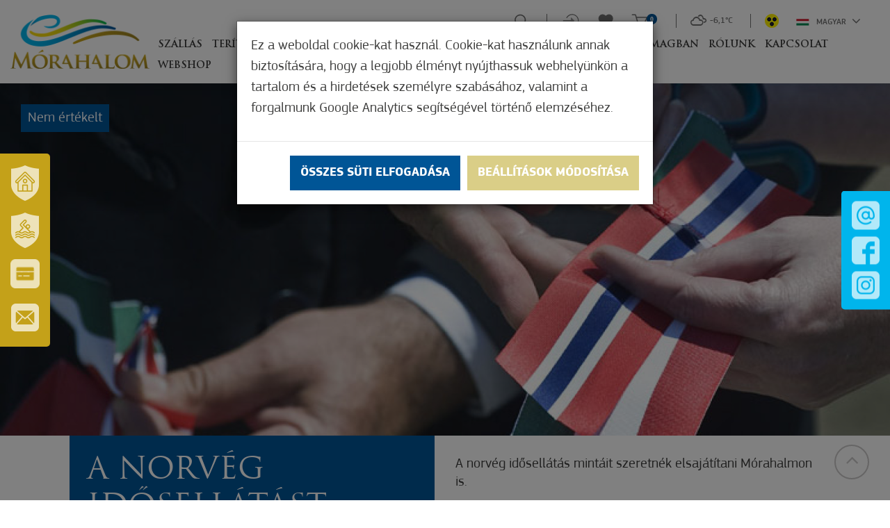

--- FILE ---
content_type: text/html; charset=UTF-8
request_url: https://www.visitmorahalom.hu/hu/hir/a-norveg-idosellatast-szeretnek-morahalmon-is-elsajatitani
body_size: 31527
content:
<!DOCTYPE html>
<html lang="hu">
<head>
    <meta property="og:image" content="https://www.visitmorahalom.hu/media/thumbs/an/or/ve/a-norveg-idosellatast-szeretnek-morahalmon-is-elsajat-3d442069-1235589.jpg" />
<meta property="og:title" content="A norvég idősellátást szeretnék Mórahalmon is elsajátítani" />
<meta property="og:description" content="A norvég idősellátás mintáit szeretnék elsajátítani Mórahalmon is. - Farkas Márta, Mórahalom Város Önkormányzatának projektmenedzsere a Rádió 88-nak elmondta:…" />
<meta property="og:url" content="https://www.visitmorahalom.hu/hu/hir/a-norveg-idosellatast-szeretnek-morahalmon-is-elsajatitani" />
<meta property="og:site_name" content="Mórahalom" />
<meta property="article:modified_time" content="2025-12-01T14:35:52+01:00" />
<meta property="article:published_time" content="2025-12-01T14:35:52+01:00" />
<meta charset="utf-8" />
<meta name="description" content="A norvég idősellátás mintáit szeretnék elsajátítani Mórahalmon is. - Farkas Márta, Mórahalom Város Önkormányzatának projektmenedzsere a Rádió 88-nak elmondta:…" />
<meta name="keywords" content="" />
<meta name="language" content="hu" />
<meta name="IE=edge" http-equiv="X-UA-Compatible" />
<meta name="viewport" content="width=device-width, initial-scale=1" />
<meta http-equiv="Content-Style-Type" content="text/css" />
<meta name="Robots" content="all" />
<meta name="apple-mobile-web-app-capable" content="yes" />
<meta name="mobile-web-app-capable" content="yes" />
<meta name="apple-mobile-web-app-status-bar-style" content="black" />
<meta name="generator" content="QARD™ System" />
<meta name="msapplication-TileColor" content="#005a54" />
<meta name="msapplication-TileImage" content="/msite/200/favicon/119/mstile-144x144.png" />
<meta name="msapplication-config" content="/msite/200/favicon/119/browserconfig.xml" />
<meta name="theme-color" content="#005a54" />
<link rel="canonical" href="https://www.visitmorahalom.hu/hu/hir/a-norveg-idosellatast-szeretnek-morahalmon-is-elsajatitani" />
<link as="style" rel="preload" href="/msite/200/css/style_119_854de5099f2893d540728d80059a8d44.min.css" />
<link rel="stylesheet" type="text/css" href="/msite/200/css/style_119_854de5099f2893d540728d80059a8d44.min.css" />
<link sizes="57x57" rel="apple-touch-icon" href="/msite/200/favicon/119/apple-touch-icon-57x57.png" />
<link sizes="60x60" rel="apple-touch-icon" href="/msite/200/favicon/119/apple-touch-icon-60x60.png" />
<link sizes="72x72" rel="apple-touch-icon" href="/msite/200/favicon/119/apple-touch-icon-72x72.png" />
<link sizes="76x76" rel="apple-touch-icon" href="/msite/200/favicon/119/apple-touch-icon-76x76.png" />
<link sizes="114x114" rel="apple-touch-icon" href="/msite/200/favicon/119/apple-touch-icon-114x114.png" />
<link sizes="120x120" rel="apple-touch-icon" href="/msite/200/favicon/119/apple-touch-icon-120x120.png" />
<link sizes="144x144" rel="apple-touch-icon" href="/msite/200/favicon/119/apple-touch-icon-144x144.png" />
<link sizes="152x152" rel="apple-touch-icon" href="/msite/200/favicon/119/apple-touch-icon-152x152.png" />
<link sizes="180x180" rel="apple-touch-icon" href="/msite/200/favicon/119/apple-touch-icon-180x180.png" />
<link sizes="192x192" rel="icon" type="image/png" href="/msite/200/favicon/119/android-chrome-192x192.png" />
<link rel="manifest" href="/msite/200/favicon/119/manifest.json" />
<link rel="shortcut icon" href="/msite/200/favicon/119/favicon.ico" />
<link rel="stylesheet" type="text/css" href="/theme/morahalom/js/bootstrap-datetimepicker/css/bootstrap-datetimepicker.css" />
<script type="text/javascript" src="/js/mlp/jquery-2.1.3.min.js"></script>
<title>A norvég idősellátást szeretnék Mórahalmon is elsajátítani - Hír - Turisztika - Mórahalom</title>
	<link rel="stylesheet" type="text/css" href="/theme/morahalom/less/ekko-lightbox.css"/>
    	<meta content='width=device-width, initial-scale=1, maximum-scale=1, user-scalable=no' name='viewport'>
	<!--[if lt IE 9]>
	<script src="https://oss.maxcdn.com/libs/html5shiv/3.7.0/html5shiv.js"></script>
	<script src="https://oss.maxcdn.com/libs/respond.js/1.3.0/respond.min.js"></script>
	<![endif]-->
    <link rel="stylesheet" href="https://cdnjs.cloudflare.com/ajax/libs/fancybox/3.3.5/jquery.fancybox.min.css" />
    <script src="https://cdnjs.cloudflare.com/ajax/libs/fancybox/3.3.5/jquery.fancybox.min.js"></script>
  <!-- Global site tag (gtag.js) - Google Ads: 880913087 -->
<script async src="https://www.googletagmanager.com/gtag/js?id=AW-880913087"></script>
<script>
  window.dataLayer = window.dataLayer || [];
  function gtag(){dataLayer.push(arguments);}
  gtag('js', new Date());

  gtag('config', 'AW-880913087');
</script>

<!-- Global site tag (gtag.js) - Google Analytics -->
<script>
window.dataLayer = window.dataLayer || [];
function gtag(){dataLayer.push(arguments);}
gtag('js', new Date());
gtag('config', 'G-1242R6HJQ3');
</script>
</head><body class="main-page">
    <div class="am-control hidden">
    <a class="am"><i class="fa fa-angle-left"></i> Szines verzió</a>
    <a class="color-select black" data-color="black">Fekete</a>
    <a class="color-select white" data-color="white">Fehér</a>
    <a class="color-select yellow" data-color="yellow">Sárga</a>
    <a class="color-select gray" data-color="gray">Szűrke</a>
    <span>Betűméret</span><a class="increase"><i class="fa fa-plus"></i></a><a class="decrease"><i class="fa fa-minus"></i></a>
    </div>    <div class="main-container">
    <a id="top"></a>
<div id="fb-root"></div>
<header>
    <div class="fixed-left-item">
    <a class="line1" tabindex="-1" href="http://www.morahalom.hu/"><span>Városunk és térségünk</span></a>
    <a class="line2" tabindex="-1" href="https://erzsebetfurdo.morahalom.hu/" target="_blank"><span>Szt. Erzsébet Gyógyfürdő</span></a>
    <a class="line-card" tabindex="-1" href="https://www.morahalomkartya.hu/hu" target="_blank"><span>Város- és turisztikai kártya</span></a>
    <a rel="nofollow" tabindex="-1" class="line3 newsletter" href="http://www.visitmorahalom.hu#hirlevel"><span>Iratkozzon fel hírlevelünkre</span></a>
</div>
<div class="fixed-social-item">
    <a class="mail" tabindex="-1" href="mailto:tdm@morahalom.hu"><img src="/theme/morahalom/pics/icon-mail.png" alt="E-mail küldése"></a>
    <a class="facebook" tabindex="-1" target="_blank" href="https://www.facebook.com/Moratourist/"><img src="/theme/morahalom/pics/icon-facebook.png" alt="Facebook oldalunk"></a>
    <a class="instagram" tabindex="-1" target="_blank" href="https://www.instagram.com/moratourist_morahalom/"><img src="/theme/morahalom/pics/icon-instagram.png" alt="Instagram oldalunk"></a>
   </div>
<div class="header-block" aria-hidden="true">
  <div class="container">
    <div class="row mobile-header">
        <div class="col-md-12">
           <div class="navbar-header">
            <a href="#navmenu" rel="nofollow">
                <button type="button" class="navbar-toggle">
                <i class="fa fa-bars"></i><span>Menü</span>
                </button>
            </a>
            
            <!--<button type="button" class="navbar-toggle" data-toggle="collapse"
                    data-target="#mainMenu .navbar-collapse">
                <i class="fa fa-bars"></i><span>Menü</span>
            </button>-->
           </div>
           <a class="am">
               <img src="/theme/morahalom/pics/akadalymentes.png" alt="Akadálymentes nézet">
             <!-- <svg version="1.1" id="Layer_1" xmlns="http://www.w3.org/2000/svg" xmlns:xlink="http://www.w3.org/1999/xlink" x="0px" y="0px"
	 viewBox="92 216.4 26.2 26.1" style="enable-background:new 92 216.4 26.2 26.1;" xml:space="preserve">
<style type="text/css">
	.st0{fill:#BCBCBC;}
</style>
<g>
	<path class="st0" d="M106,222.2c-0.3,0-0.5,0-0.8,0c-4.1,0-7.4,3.3-7.4,7.4c0,4.1,3.3,7.4,7.4,7.4c0.3,0,0.5,0,0.8,0
		c3.7-0.4,6.6-3.5,6.6-7.3C112.6,225.7,109.7,222.6,106,222.2L106,222.2z M106,235.3v-11.6c2.9,0.4,5.1,2.8,5.1,5.8
		C111,232.4,108.8,234.9,106,235.3L106,235.3z M106,235.3"/>
	<path class="st0" d="M105.2,221c0.4,0,0.8-0.3,0.8-0.8v-3c0-0.4-0.3-0.8-0.8-0.8c-0.4,0-0.8,0.3-0.8,0.8v3
		C104.4,220.7,104.8,221,105.2,221L105.2,221z M105.2,221"/>
	<path class="st0" d="M105.2,237.9c-0.4,0-0.8,0.3-0.8,0.8v3c0,0.4,0.3,0.8,0.8,0.8c0.4,0,0.8-0.3,0.8-0.8v-3
		C106,238.3,105.6,237.9,105.2,237.9L105.2,237.9z M105.2,237.9"/>
	<path class="st0" d="M96.7,229.5c0-0.4-0.3-0.8-0.8-0.8h-3c-0.4,0-0.8,0.3-0.8,0.8c0,0.4,0.3,0.8,0.8,0.8h3
		C96.4,230.3,96.7,229.9,96.7,229.5L96.7,229.5z M96.7,229.5"/>
	<path class="st0" d="M117.4,228.7h-3c-0.4,0-0.8,0.3-0.8,0.8c0,0.4,0.3,0.8,0.8,0.8h3c0.4,0,0.8-0.3,0.8-0.8
		C118.2,229.1,117.9,228.7,117.4,228.7L117.4,228.7z M117.4,228.7"/>
	<path class="st0" d="M98,223.3c0.1,0.1,0.3,0.2,0.5,0.2c0.2,0,0.4-0.1,0.5-0.2c0.3-0.3,0.3-0.8,0-1.1l-2.2-2.2
		c-0.3-0.3-0.8-0.3-1.1,0c-0.3,0.3-0.3,0.8,0,1.1L98,223.3z M98,223.3"/>
	<path class="st0" d="M112.4,235.6c-0.3-0.3-0.8-0.3-1.1,0c-0.3,0.3-0.3,0.8,0,1.1l2.2,2.2c0.1,0.1,0.3,0.2,0.5,0.2
		c0.2,0,0.4-0.1,0.5-0.2c0.3-0.3,0.3-0.8,0-1.1L112.4,235.6z M112.4,235.6"/>
	<path class="st0" d="M98,235.6l-2.2,2.2c-0.3,0.3-0.3,0.8,0,1.1c0.1,0.1,0.3,0.2,0.5,0.2c0.2,0,0.4-0.1,0.5-0.2l2.2-2.2
		c0.3-0.3,0.3-0.8,0-1.1C98.7,235.4,98.3,235.4,98,235.6L98,235.6z M98,235.6"/>
	<path class="st0" d="M111.9,223.6c0.2,0,0.4-0.1,0.5-0.2l2.2-2.2c0.3-0.3,0.3-0.8,0-1.1c-0.3-0.3-0.8-0.3-1.1,0l-2.2,2.2
		c-0.3,0.3-0.3,0.8,0,1.1C111.5,223.5,111.7,223.6,111.9,223.6L111.9,223.6z M111.9,223.6"/>
</g>
</svg>--></a>
           <div class="dropdown language-switch">
			<button class="btn btn-default dropdown-toggle" type="button" data-toggle="dropdown" aria-haspopup="true" aria-expanded="true">
				<img alt="Magyar" src="/theme/morahalom/pics/flag-hu.svg">Magyar				<span class="caret"></span>
			</button>
			
			<ul class="dropdown-menu dropdown-menu-right">
			    <li><a href="javascript:void()" class="active">Magyar</a></li><li><a href="https://www.visitmorahalom.hu/en/article-1/a-norveg-idosellatast-szeretnek-morahalmon-is-elsajatitani">Angol</a></li><li><a href="https://www.visitmorahalom.hu/sr/vesti/a-norveg-idosellatast-szeretnek-morahalmon-is-elsajatitani">Szerb</a></li><li><a href="https://www.visitmorahalom.hu/ro/hir/a-norveg-idosellatast-szeretnek-morahalmon-is-elsajatitani">Román</a></li>			</ul>
		</div>
        </div>
    </div>
  </div>    
</div>
<div class="header-container">
<div class="header-bar">
        <div class="content">
            <div class="menu-container">
                <div class="menu-container-inner">
                  <nav id="mainMenu" class="navbar navbar-default" role="navigation">
                      <div class="container-fluid">
                            <div class="row">
                                <div class="col-md-12 column">
                                    <div class="logo">
                                        <a href="/"><img src="/theme/morahalom/pics/logo.png"></a>
                                    </div>
                                    
                                    <div class="navbar-main navbar-collapse collapse">
                                        <div class="mobil-menu-container"><ul class="nav navbar-nav navbar-left no-cart">
 <li class="menu-item" role="presentation">
    <a href="https://www.visitmorahalom.hu/hu/szallasok" class="ddmenu _dropdown-toggle" data-toggle="_dropdown" role="button">Szállás</a>
   </li><li class="menu-item" role="presentation">
    <a href="https://www.visitmorahalom.hu/hu/teriteken" class="ddmenu _dropdown-toggle" data-toggle="_dropdown" role="button">Terítéken</a>
   </li><li class="menu-item" role="presentation">
    <a href="https://www.visitmorahalom.hu/hu/elmenyszerzes" class="ddmenu _dropdown-toggle" data-toggle="_dropdown" role="button">Élményszerzés</a>
   </li><li class="menu-item" role="presentation">
    <a href="https://www.visitmorahalom.hu/hu/zold-fokusz" class="ddmenu _dropdown-toggle" data-toggle="_dropdown" role="button">Zöld Fókusz</a>
   </li><li class="menu-item" role="presentation">
    <a href="https://www.visitmorahalom.hu/hu/gyogyhely-2" class="ddmenu _dropdown-toggle" data-toggle="_dropdown" role="button">Gyógyhely</a>
   </li><li class="menu-item" role="presentation">
    <a href="https://www.visitmorahalom.hu/hu/merre-mivel" class="ddmenu _dropdown-toggle" data-toggle="_dropdown" role="button">Merre, mivel</a>
   </li><li class="menu-item" role="presentation">
    <a href="https://www.visitmorahalom.hu/hu/csomagban" class="ddmenu _dropdown-toggle" data-toggle="_dropdown" role="button">Csomagban</a>
   </li><li class="menu-item" role="presentation">
    <a href="https://www.visitmorahalom.hu/hu/rolunk" class="ddmenu _dropdown-toggle" data-toggle="_dropdown" role="button">Rólunk</a>
   </li><li class="menu-item" role="presentation">
    <a href="https://www.visitmorahalom.hu/hu/kapcsolat" class="ddmenu _dropdown-toggle" data-toggle="_dropdown" role="button">Kapcsolat</a>
   </li><li class="menu-item" role="presentation">
    <a href="https://www.visitmorahalom.hu/hu/online-vasarlas" class="ddmenu _dropdown-toggle" data-toggle="_dropdown" role="button">Webshop</a>
   </li></ul></div>
                                                                                <ul class="nav navbar-nav navbar-right no-cart">
                                          <li>  
                                            <form class="navbar-search-form" action="https://www.visitmorahalom.hu/hu/kereses">
                                                <input aria-label="Keresés" type="text" name="search" placeholder="Keresés">
                                            </form>  
                                            <a href="/#" title="Keresés" class="search">
                                             <svg role="img" aria-labelledby="search_svg_title" width="23px" height="23px" viewBox="0 0 23 23" version="1.1" xmlns="http://www.w3.org/2000/svg" xmlns:xlink="http://www.w3.org/1999/xlink">
    <title id="search_svg_title">Keresés</title>
    <desc>Created with Sketch.</desc>
    <g id="Page-1" stroke="none" stroke-width="1" fill="none" fill-rule="evenodd">
        <g id="kereses" fill="#727272" fill-rule="nonzero">
            <path d="M22.5,21.3 L17.2,16 C18.5,14.4 19.3,12.4 19.3,10.1 C19.3,5 15.1,0.8 10,0.8 C4.9,0.8 0.7,5 0.7,10.1 C0.7,15.2 4.8,19.4 10,19.4 C12.2,19.4 14.3,18.6 15.9,17.3 L21.2,22.6 C21.6,23 22.1,23 22.5,22.6 C22.8,22.2 22.8,21.6 22.5,21.3 L22.5,21.3 Z M10,17.5 C5.9,17.5 2.6,14.2 2.6,10.1 C2.6,6 5.9,2.7 10,2.7 C14.1,2.7 17.4,6 17.4,10.1 C17.4,14.2 14.1,17.5 10,17.5 L10,17.5 Z" id="Shape"></path>
        </g>
    </g>
</svg>
                                            </a>
                                            </li>
                                            <li class="login">
                                                                                                <a href="https://www.visitmorahalom.hu/hu/regisztracio-bejelentkezes">
                                                <svg width="28px" height="23px" viewBox="0 0 28 23" version="1.1" xmlns="http://www.w3.org/2000/svg" xmlns:xlink="http://www.w3.org/1999/xlink">
    <!-- Generator: Sketch 61 (89581) - https://sketch.com -->
    <title>belepes</title>
    <desc>Created with Sketch.</desc>
    <g id="Page-1" stroke="none" stroke-width="1" fill="none" fill-rule="evenodd">
        <g id="belepes" fill="#fff" fill-rule="nonzero">
            <path d="M16.1,0.3 C12,0.3 8.5,2.5 6.6,5.8 C6.4,6.1 6.5,6.6 6.9,6.8 C7.2,7 7.7,6.9 7.9,6.5 C9.6,3.6 12.7,1.7 16.2,1.7 C21.5,1.7 25.8,6 25.8,11.3 C25.8,16.6 21.5,20.9 16.2,20.9 C12.7,20.9 9.6,19 7.9,16.1 C7.7,15.8 7.3,15.6 6.9,15.8 C6.6,16 6.4,16.4 6.6,16.8 C8.5,20.1 12.1,22.3 16.1,22.3 C22.2,22.3 27.1,17.4 27.1,11.3 C27.1,5.2 22.1,0.3 16.1,0.3 L16.1,0.3 Z" id="Path"></path>
            <path d="M14,10.6 L1.6,10.6 C1.2,10.6 0.9,10.9 0.9,11.3 C0.9,11.7 1.2,12 1.6,12 L14,12" id="Path"></path>
            <polygon id="Path" points="20 11.3 14.1 5.6 14.1 16.9"></polygon>
        </g>
    </g>
</svg></a>
                                            </li>
                                            <li>
                                            <a href="https://www.visitmorahalom.hu/hu/kedvenceim" class="favourites">
<svg width="23px" height="21px" viewBox="0 0 23 21" version="1.1" xmlns="http://www.w3.org/2000/svg" xmlns:xlink="http://www.w3.org/1999/xlink">
    <!-- Generator: Sketch 61 (89581) - https://sketch.com -->
    <title>kedvenc</title>
    <desc>Created with Sketch.</desc>
    <g id="Page-1" stroke="none" stroke-width="1" fill="none" fill-rule="evenodd">
        <g id="kedvenc" transform="translate(0.000000, 1.000000)" stroke="#727272" stroke-width="1.5">
            <path d="M19.5,1.6 C17.3,-0.3 14,0.1 12,2.1 L11.2,2.9 L10.4,2.1 C8.4,0 5.1,-0.3 2.9,1.6 C0.4,3.8 0.2,7.6 2.5,10 L10.3,18 C10.8,18.5 11.6,18.5 12.1,18 L19.9,10 C22.2,7.6 22,3.7 19.5,1.6 L19.5,1.6 Z" id="Path"></path>
        </g>
    </g>
</svg>     
</a>
                                            </li>
                                            <li class="cart">
                                            <div class="header-item header-cart js-cart header-cart-empty" id="cart-widget" data-cart-widget-url="/cart/widget/16726">
    <div class="header-cart-icon" id="cart-toggle-link">
       <a href="https://www.visitmorahalom.hu/hu/kosar" title="Kosár">
        <svg version="1.1" id="Layer_1" xmlns="http://www.w3.org/2000/svg" xmlns:xlink="http://www.w3.org/1999/xlink" x="0px" y="0px"
	 viewBox="65 191 28 24" style="enable-background:new 65 191 28 24;" xml:space="preserve">
<style type="text/css">
	.st0{fill:#727272;}
</style>
<g>
	<path class="st0" d="M73.9,198h16l-3.3,7.6h-10l-3.7-13.2c-0.1-0.4-0.5-0.7-0.9-0.7h-5.4c-0.5,0-0.9,0.4-0.9,0.9
		c0,0.5,0.4,0.9,0.9,0.9l0,0h4.7l3.7,13.2c0.1,0.4,0.5,0.7,0.9,0.7h11.3c0.4,0,0.7-0.2,0.8-0.5l4.1-9.4c0.1-0.3,0.1-0.6-0.1-0.9
		c-0.2-0.3-0.4-0.4-0.7-0.4H73.4 M66.7,193.6"/>
	<path class="st0" d="M75.1,213.8c1.1,0,2-0.9,2-2c0-1.1-0.9-2-2-2c-1.1,0-2,0.9-2,2C73,212.9,73.9,213.8,75.1,213.8L75.1,213.8z
		 M75.1,213.8"/>
	<path class="st0" d="M87.8,213.8c0,0,0.1,0,0.1,0c0.5,0,1-0.3,1.4-0.7c0.4-0.4,0.5-0.9,0.5-1.5c-0.1-1.1-1-2-2.2-1.9
		c-1.1,0.1-2,1.1-1.9,2.2C85.8,212.9,86.7,213.8,87.8,213.8L87.8,213.8z M87.8,213.8"/>
</g>
</svg>
</a>
        <div class="badge badge-info">
            0        </div>
    </div>

    <div class="cart-mini" id="cart-mini" data-page="20875">
                    <p>Nincs termék a kosárban</p>
            </div>
</div>                                            </li>
                                            <li class="weather">
                                                <strong class="wi wi-cloudy"></strong>			
									<strong class="degre">-6,1&deg;C</strong>
				                                            </li>
                                            <li class="amli">
                                                <a class="am">
                                                    <img src="/theme/morahalom/pics/akadalymentes.png" alt="Akadálymentes nézet">
                                                    <!--<svg version="1.1" id="Layer_1" xmlns="http://www.w3.org/2000/svg" xmlns:xlink="http://www.w3.org/1999/xlink" x="0px" y="0px"
	 viewBox="92 216.4 26.2 26.1" style="enable-background:new 92 216.4 26.2 26.1;" xml:space="preserve">
<style type="text/css">
	.st0{fill:#BCBCBC;}
</style>
<g>
	<path class="st0" d="M106,222.2c-0.3,0-0.5,0-0.8,0c-4.1,0-7.4,3.3-7.4,7.4c0,4.1,3.3,7.4,7.4,7.4c0.3,0,0.5,0,0.8,0
		c3.7-0.4,6.6-3.5,6.6-7.3C112.6,225.7,109.7,222.6,106,222.2L106,222.2z M106,235.3v-11.6c2.9,0.4,5.1,2.8,5.1,5.8
		C111,232.4,108.8,234.9,106,235.3L106,235.3z M106,235.3"/>
	<path class="st0" d="M105.2,221c0.4,0,0.8-0.3,0.8-0.8v-3c0-0.4-0.3-0.8-0.8-0.8c-0.4,0-0.8,0.3-0.8,0.8v3
		C104.4,220.7,104.8,221,105.2,221L105.2,221z M105.2,221"/>
	<path class="st0" d="M105.2,237.9c-0.4,0-0.8,0.3-0.8,0.8v3c0,0.4,0.3,0.8,0.8,0.8c0.4,0,0.8-0.3,0.8-0.8v-3
		C106,238.3,105.6,237.9,105.2,237.9L105.2,237.9z M105.2,237.9"/>
	<path class="st0" d="M96.7,229.5c0-0.4-0.3-0.8-0.8-0.8h-3c-0.4,0-0.8,0.3-0.8,0.8c0,0.4,0.3,0.8,0.8,0.8h3
		C96.4,230.3,96.7,229.9,96.7,229.5L96.7,229.5z M96.7,229.5"/>
	<path class="st0" d="M117.4,228.7h-3c-0.4,0-0.8,0.3-0.8,0.8c0,0.4,0.3,0.8,0.8,0.8h3c0.4,0,0.8-0.3,0.8-0.8
		C118.2,229.1,117.9,228.7,117.4,228.7L117.4,228.7z M117.4,228.7"/>
	<path class="st0" d="M98,223.3c0.1,0.1,0.3,0.2,0.5,0.2c0.2,0,0.4-0.1,0.5-0.2c0.3-0.3,0.3-0.8,0-1.1l-2.2-2.2
		c-0.3-0.3-0.8-0.3-1.1,0c-0.3,0.3-0.3,0.8,0,1.1L98,223.3z M98,223.3"/>
	<path class="st0" d="M112.4,235.6c-0.3-0.3-0.8-0.3-1.1,0c-0.3,0.3-0.3,0.8,0,1.1l2.2,2.2c0.1,0.1,0.3,0.2,0.5,0.2
		c0.2,0,0.4-0.1,0.5-0.2c0.3-0.3,0.3-0.8,0-1.1L112.4,235.6z M112.4,235.6"/>
	<path class="st0" d="M98,235.6l-2.2,2.2c-0.3,0.3-0.3,0.8,0,1.1c0.1,0.1,0.3,0.2,0.5,0.2c0.2,0,0.4-0.1,0.5-0.2l2.2-2.2
		c0.3-0.3,0.3-0.8,0-1.1C98.7,235.4,98.3,235.4,98,235.6L98,235.6z M98,235.6"/>
	<path class="st0" d="M111.9,223.6c0.2,0,0.4-0.1,0.5-0.2l2.2-2.2c0.3-0.3,0.3-0.8,0-1.1c-0.3-0.3-0.8-0.3-1.1,0l-2.2,2.2
		c-0.3,0.3-0.3,0.8,0,1.1C111.5,223.5,111.7,223.6,111.9,223.6L111.9,223.6z M111.9,223.6"/>
</g>
</svg>--></a>
                                            </li>
                                            
                                            
                                            <li>
                          <div class="dropdown language-switch">
							<button class="btn btn-default dropdown-toggle" type="button" data-toggle="dropdown" aria-haspopup="true" aria-expanded="true">
								<img alt="Magyar" src="/theme/morahalom/pics/flag-hu.svg">Magyar								<span class="caret"></span>
							</button>
							<ul class="dropdown-menu dropdown-menu-right">
							    <li><a href="javascript:void()" class="active">Magyar</a></li><li><a href="https://www.visitmorahalom.hu/en/article-1/a-norveg-idosellatast-szeretnek-morahalmon-is-elsajatitani">Angol</a></li><li><a href="https://www.visitmorahalom.hu/sr/vesti/a-norveg-idosellatast-szeretnek-morahalmon-is-elsajatitani">Szerb</a></li><li><a href="https://www.visitmorahalom.hu/ro/hir/a-norveg-idosellatast-szeretnek-morahalmon-is-elsajatitani">Román</a></li>							</ul>
						</div>
						</li>
                                                                                    </ul>
                                    </div>
                               </div>
                            </div>
                        </div>
                  </nav>    
                    
                </div>
            </div>

        </div>


    
        </div>
    
</div>    </header>    


<div id="block_16727" class="page-block"
                 data-friendly-id="hir-1"
                 data-id="16727"
                 data-title="Hír"
                 data-datasource-id="624"
                 data-type="dynamicfeed"
                 data-sync="true"
                 data-dynamic-type="text"><div class="content-col">
<div class="dynamic-content">
                                
<section class="details">
        <div class="header hidden-print">
                    <div class="image-content"><img class="img-responsive" src="/media/thumbs/an/or/ve/a-norveg-idosellatast-szeretnek-morahalmon-is-elsajat-3d442069-1271591.jpg">
                            <div class="rating-label">Nem értékelt</div>
                                    </div>
                    
    </div>
</section>  

<section class="details page-content">    
    <div class="container">
        <div class="row">
            <div class="col-md-6 info-col col-print-4">
                <h1>A norvég idősellátást szeretnék Mórahalmon is elsajátítani</h1>
                                <div class="infos">
                                                            
                                                                                                    
                       <!--  <div class="info">
                            <i class="icon"><img class="icon" src="/theme/morahalom/pics/icon-rate.png"></i>Értékeld! <h3>Értékelés</h3>
<div class="rating-wrapper hidden-print">
    <div class="row rating-row">
        <div class="col-xs-4 col-4">
            Értékelje most!        </div>
        <div class="col-xs-8 col-8 stars">
        <span class="rating" data-id="470756">
            <span class="star" data-rate="5"></span>
            <span class="star" data-rate="4"></span>
            <span class="star" data-rate="3"></span>
            <span class="star" data-rate="2"></span>
            <span class="star" data-rate="1"></span>
        </span>
        </div>
    </div>
</div>
<script type="text/javascript">
    $(function(){
        if (getCookie('rated-470756'))
            $('.rating-wrapper').hide();
        else
            $('.rating-wrapper').show();
    });
</script>
                        </div> -->
                    
                                        
                <div class="share hidden-print">
                                     </div>
                </div>
                            </div>
            <div class="col-md-6 description-col col-print-8">
                                                                    <div class="left-text-block"><p>A norvég idősellátás mintáit szeretnék elsajátítani Mórahalmon is.</p></div>
                                <p> Farkas Márta, Mórahalom Város Önkormányzatának projektmenedzsere a  Rádió 88-nak elmondta: a projekt keretében fel fog épülni egy modern  közösségi ház is, amiben termál-víz fűtés fog működni és napelemeket is  felszerelnek rá. Minderre az önkormányzat több, mint 1 millió eurós,  átszámítva több mint 312 millió forintos pályázati forrást nyert a  Norvég Finanszírozási Mechanizmus pályázatának köszönhetően. Hozzátette:  az épületben mintegy 60 embert tudnak majd fogadni.</p>                                                                <div class="visible-xs-block"></div>
            </div>
        </div>
    </div>
    
    <script type="text/javascript">
$(document).ready(function(){
        $.gmap3({key: 'AIzaSyCerC6vDYIKN4xFdsMRw5PevHSpjQMq7bU'});
        
        $(function(){
            var shareobj=[];
                        $(".jsshare").jsSocials({
                shares: shareobj //["twitter", "facebook", "googleplus", "linkedin", "pinterest"]
            });
            $('a.thumbnail').each(function(i,e){
                $('<img/>')[0].src = $(e).attr('href');
            });
            $('a.image').on('click', function(e){
                e.preventDefault();
                if ($('.gallery').length>0) {
                    var bg = $(this).find('.background').css('background-image');
                    bg = bg.replace('url(','').replace(')','').replace(/\"/gi, "").replace(/^(?:\/\/|[^\/]+)*\//, "");
                    $('.gallery').find('a[href$="'+bg+'"]').trigger('click');
                }
            });
            $('a.thumbnail').on('mouseover', function(e){
                e.preventDefault();
                $('a.image>.background').css('background-image', 'url('+$(this).attr('href')+')');
            });
         if($("#map1").length){
            var $map = $("#map1");
            var map = $map.gmap3({
                "center":[0,0],
                "zoom":16,
                "scaleControl":false,
                "zoomControl":true,
                "panControl":false,
                "mapTypeControl":false,
                "streetViewControl":false,
                "overviewMapControl":false,
                "scrollwheel":true,
                "mapTypeId":"custom_style"
            });
            var mouse = {
                x: 0,
                y: 0
            };

            document.addEventListener('mousemove', function (e) {
                mouse.x = e.clientX || e.pageX;
                mouse.y = e.clientY || e.pageY;
                $("#tt").css("left", mouse.x + "px").css("top", (mouse.y - 10) + "px");
            }, false);
            map.marker({
                "position":[0,0],
                //"icon":"/theme/soproncard/pics/map-marker.png",
                "anchorPoint":[28,61],
                "title":"Click here for directions"
            }).on('click', function(){
                navigateTo(0,0);
            }).on('mouseover', function(e){
                if ($('#tt').length==0) {
                    $('body').append('<div id="tt" title="Click here for directions" style="position: absolute;"></div>');
                }
                $("#tt").css("left", mouse.x + "px").css("top", (mouse.y - 10) + "px").attr("title", this.title).tooltip('show');
            }).on('mouseout', function(e){
                $("#tt").tooltip('hide');
            });
            map.styledmaptype("custom_style", [
                {
                    "elementType": "geometry",
                    "stylers": [
                        {
                            "color": "#f5f5f5"
                        }
                    ]
                },
                {
                    "elementType": "labels.icon",
                    "stylers": [
                        {
                            "visibility": "off"
                        }
                    ]
                },
                {
                    "elementType": "labels.text.fill",
                    "stylers": [
                        {
                            "color": "#616161"
                        }
                    ]
                },
                {
                    "elementType": "labels.text.stroke",
                    "stylers": [
                        {
                            "color": "#f5f5f5"
                        }
                    ]
                },
                {
                    "featureType": "administrative.land_parcel",
                    "elementType": "labels.text.fill",
                    "stylers": [
                        {
                            "color": "#bdbdbd"
                        }
                    ]
                },
                {
                    "featureType": "poi",
                    "elementType": "geometry",
                    "stylers": [
                        {
                            "color": "#eeeeee"
                        }
                    ]
                },
                {
                    "featureType": "poi",
                    "elementType": "labels.text.fill",
                    "stylers": [
                        {
                            "color": "#757575"
                        }
                    ]
                },
                {
                    "featureType": "poi.park",
                    "elementType": "geometry",
                    "stylers": [
                        {
                            "color": "#e5e5e5"
                        }
                    ]
                },
                {
                    "featureType": "poi.park",
                    "elementType": "labels.text.fill",
                    "stylers": [
                        {
                            "color": "#9e9e9e"
                        }
                    ]
                },
                {
                    "featureType": "road",
                    "elementType": "geometry",
                    "stylers": [
                        {
                            "color": "#ffffff"
                        }
                    ]
                },
                {
                    "featureType": "road.arterial",
                    "elementType": "labels.text.fill",
                    "stylers": [
                        {
                            "color": "#757575"
                        }
                    ]
                },
                {
                    "featureType": "road.highway",
                    "elementType": "geometry",
                    "stylers": [
                        {
                            "color": "#dadada"
                        }
                    ]
                },
                {
                    "featureType": "road.highway",
                    "elementType": "labels.text.fill",
                    "stylers": [
                        {
                            "color": "#616161"
                        }
                    ]
                },
                {
                    "featureType": "road.local",
                    "elementType": "labels.text.fill",
                    "stylers": [
                        {
                            "color": "#9e9e9e"
                        }
                    ]
                },
                {
                    "featureType": "transit.line",
                    "elementType": "geometry",
                    "stylers": [
                        {
                            "color": "#e5e5e5"
                        }
                    ]
                },
                {
                    "featureType": "transit.station",
                    "elementType": "geometry",
                    "stylers": [
                        {
                            "color": "#eeeeee"
                        }
                    ]
                },
                {
                    "featureType": "water",
                    "elementType": "geometry",
                    "stylers": [
                        {
                            "color": "#c9c9c9"
                        }
                    ]
                },
                {
                    "featureType": "water",
                    "elementType": "labels.text.fill",
                    "stylers": [
                        {
                            "color": "#9e9e9e"
                        }
                    ]
                }
            ], {name: "Custom map"});
         }
        });
});
    </script>
</section>
                    </div>
<script type="text/javascript">
	</script>
</div></div>    </div>
    <section class="footer-sitemap">
    <div class="container">
        <div class="row">
          <div class="col-md-7 col-sm-12 fmenu">
            <a href="https://www.visitmorahalom.hu/hu/vp6-1931-17"><img src="/theme/morahalom/pics/infoblokk_EMVA_3c.jpg" class="img-responsive"></a>
                           </div>
          <div class="col-md-5 col-sm-12">
                <div class="newsletter">
                    <div class="newsletter-form">
                     <form id="newsletter-form" method="post">
                        <input type="hidden" name="QVALIDATION" value="c187d11b9c37e7dae973012e7fa0d585264ce34e">
                            
                        <div class="please-sign-up">Szeretnél exkluzív híreket kapni Mórahalomról, programokról, élményekről és még sok minden másról? Iratkozz fel hírlevelünkre!</div>
                        <div class="message"></div>
                         <div class="row">
                            <div class="col-lg-7 col-md-12 column">
                                <!--<div class="form-group">
                                    <label for="inp_name">Keresztnév:</label><input id="inp_name" name="name" type="text" class="form-control" value="" placeholder="">
                                </div>-->
                                <div class="form-group">
                                    <input id="inp_email" name="DataStore[email]" type="text" class="form-control" value="" placeholder="E-mail"><label for="inp_email" class="sr-only">E-mail</label>
                                </div>
                            </div>
                            <div class="col-lg-5 col-md-12 column">
                                <a class="button blue full-width" rel="nofollow">Feliratkozom<i class="fa fa-angle-right"></i></a>
                            </div>
                            <div class="col-md-12 column clear">
                                <div class="form-group privacy">
                                    <input id="inp_privacy" class="checkbox" type="checkbox" name="acceptPrivacy" value="1"> <label class="cb" for="inp_privacy">Adataid megadásával hozzájárulsz ahhoz, hogy az morahalom.hu híreket, ajánlatokat küldjön, valamint elfogadod az <a href="https://www.visitmorahalom.hu/hu/adatkezelesi-tajekoztato-1">Adatvédelmi tájékoztatóban</a> foglaltakat.</label>
                                </div>
                            </div>
                        </div>
                     </form>    
                    </div>
                </div>
                <div class="socials">
                    <a title="mail" href="mailto:tdm@morahalom.hu"><img src="/theme/morahalom/pics/icon-mail.png" alt="E-mail küldése"></a>
                    <a title="facebook" target="_blank" href="https://www.facebook.com/Moratourist/"><img src="/theme/morahalom/pics/fb.png" alt="Facebook oldalunk"></a>
                                        <a title="instagram" target="_blank" href="https://www.instagram.com/moratourist_morahalom/"><img src="/theme/morahalom/pics/in.png" alt="Instagram csatornánk"></a>
                                    </div>

        </div>
    </div>
</section>
<footer>
        
        <div class="footer-content">
         <div class="container">
            <div class="row">
                <div class="col-md-6 column">
                    <p><img class="img-responsive content-image lazyload" data-src="/theme/morahalom/pics/logo-footer.png" alt=""></p><div class="copy">  	Copyright 2020<br>  	M&oacute;ra-Tourist Nonprofit Kft.  </div>                </div>
                <div class="col-md-6 column alignright">
                    <ul role="menu">
 <li role="presentation">
  <a href="https://www.visitmorahalom.hu/hu/dokumentumok" role="menuitem">Dokumentumok</a>
</li><li role="presentation">
  <a href="https://www.visitmorahalom.hu/hu/impresszum" role="menuitem">Impresszum</a>
</li><li role="presentation">
  <a href="https://www.visitmorahalom.hu/hu/kapcsolat" role="menuitem">Kapcsolat</a>
</li><li role="presentation">
  <a href="https://www.visitmorahalom.hu/hu/vp6-1931-17" role="menuitem">VP6-19.3.1-17</a>
</li><li role="presentation">
  <a href="https://www.visitmorahalom.hu/hu/adatkezelesi-tajekoztato-1" role="menuitem">Adatkezelési tájékoztató</a>
</li> <li role="presentation"><a class="cookie-consent-settings" role="menuitem" href="#">Cookie beállítások</a></li>
</ul>                    <div class="powered">
                            Powered by <a href="https://qard.eu" target="_blank" title="QARD™ - intelligent card solutions"><img src="/theme/morahalom/pics/qard_gray.svg" alt="QARD™ - Intelligent card solutions solutions"></a>
                            a product of <a href="https://www.qilaq.hu" target="_blank" title="Qilaq solutions"><img class="q" src="/theme/morahalom/pics/qilaq_dark_bg.svg" alt="Qilaq solutions"></a>
                     </div>
                </div>
            </div>
         </div>
        </div>
</footer>
<div id="navmenu" aria-hidden="true" tabindex="-1"><?php /*||| <?php Yii::app()->siteRenderer->currentPage = $page = Yii::app()->siteRenderer->getPageById(16727); ?><?php Yii::app()->siteRenderer->currentSite = $page->mobileSite; ?><?php Yii::app()->siteRenderer->currentBlock = $block = Yii::app()->siteRenderer->getPageById(17284); ?><ul role="menu">
 <li>
    <a  href="https://www.visitmorahalom.hu/hu/szallasok">Szállás</a>
     </li><li>
    <a  href="https://www.visitmorahalom.hu/hu/teriteken">Terítéken</a>
     </li><li>
    <a  href="https://www.visitmorahalom.hu/hu/elmenyszerzes">Élményszerzés</a>
     </li><li>
    <a  href="https://www.visitmorahalom.hu/hu/zold-fokusz">Zöld Fókusz</a>
     </li><li>
    <a  href="https://www.visitmorahalom.hu/hu/gyogyhely-2">Gyógyhely</a>
     </li><li>
    <a  href="https://www.visitmorahalom.hu/hu/merre-mivel">Merre, mivel</a>
     </li><li>
    <a  href="https://www.visitmorahalom.hu/hu/csomagban">Csomagban</a>
     </li><li>
    <a  href="https://www.visitmorahalom.hu/hu/rolunk">Rólunk</a>
     </li><li>
    <a  href="https://www.visitmorahalom.hu/hu/kapcsolat">Kapcsolat</a>
     </li><li>
    <a  href="https://www.visitmorahalom.hu/hu/online-vasarlas">Webshop</a>
     </li> <li role="presentation"><a class="cookie-consent-settings" role="menuitem" href="#">Cookie beállítások</a></li>
</ul> |||*/ ?></div>
<div class="back-top" tabindex="0" role="button" aria-label="Az oldal tetejére">
    <span><i class="fa fa-angle-up"></i></span>
</div>

<script>
function showNotify(element, result, message) {
    BootstrapDialog.show({
        size: BootstrapDialog.SIZE_NORMAL,
        message: message,
        type: 'type-'+result,
        onshown: function(dialogRef) {
            setTimeout(function(){
                dialogRef.close();
            }, 3000);
        }
    });
}
function initPopupMessage(data) {
            if($('#acceptlayer').length>0) {
              $('#acceptlayer').html(data);
              $('#acceptlayer').fadeIn();
          } else {
           $('body').append('<div id="acceptlayer" class="alertlayer" style="display:none">'+
            data+
            '</div>');  
            $('#acceptlayer').fadeIn();
          }
          $('#acceptlayer .button,#acceptlayer .info-box-close').click(function(){
              $('#acceptlayer').fadeOut();
          });
}
function initCartTasks() {
    $('#cart-mini .cart-mini-delete-btn').on('click', function(e){
            e.preventDefault();
                //var $page = $('#purchase-form');
                //var $btn = $(this);
                //var event = $btn.data('event');
                var pid = $(this).closest('#cart-mini').data('page');
                var $btn = $(this);
                console.log('removeformcart');
                $.ajax({
                    url: '/cardShop/removeFromCart/'+pid,
                    //data: {card: [$btn.data()], currency: $page.find('input[name="DataPurchase[currency]"]').val(), PID: $page.find('input[name="DataPurchase[PID]"]').val()},
                    data: {card: [{id:$(this).data('position-id')}], PID: pid},
                    type: 'post',
                    dataType: 'json',
                    beforeSend: function() {
                        //$btn.parent().find('button').prop('disabled', true);
                    },
                    complete: function() {
                        //$btn.parent().find('.btn-remove-card').prop('disabled', false);
                    },
                    success: function(data) {
                        if(data.cards[0].status=='ok') {
                           showNotify($btn, data.cards[0].message ? 'success' : 'success', 'Sikeresen törölve'); 
                           updateCartWidget();
                           //$('#cart-widget .badge-info a').html(data.quantity);
                        }
                       /* else if(data.status=='error') {
                           showNotify($btn, data.cards[0].message ? 'danger' : 'danger', 'An error occured, product not added to your basket');  
                        }*/
                        
                    }
                });
            
        });
}

function updateCartWidget(){
    $.ajax({
        url: '/action/do/990',
        type: 'get',
        //dataType: 'json',
        success: function(data) {
            $('.navbar-right .cart').html(data);
            initCartTasks();
        } 
   });
}
        
function initCoverSlider(e){
            var $coverSlider = $(e).find('.cover > .slider-wrapper');
            var $coverNavigationSlider = $(e).find(".cover-navigation .slider-wrapper");
            var $navid = $coverNavigationSlider.attr('id');
            var $coverid = $coverSlider.attr('id');

            if ($coverSlider.length && $coverNavigationSlider.length) {
                $coverNavigationSlider.slick({
                    slidesToShow: 7,
                    slidesToScroll: 1,
                    autoplay: false,
                    autoplaySpeed: 10000,
                    arrows: true,
                    prevArrow: '<a href="#" class="slick-prev" tabindex="0" role="button" title="Előző kép"><img src="/theme/morahalomfurdo/pics/slider-arrow-left.png" alt="Nyíl balra"></a>',
				    nextArrow: '<a href="#" class="slick-next" tabindex="0" role="button" title="Következő kép"><img src="/theme/morahalomfurdo/pics/slider-arrow-right.png" alt="Nyíl jobbra"></a>',
				
                    dots: false,
                    pauseOnHover: true,
                    cssEase: 'linear',
                    asNavFor: '#'+$coverid, //'.cover > .slider-wrapper',
                    focusOnSelect: true,
                    responsive: [
                        {
                            breakpoint: 1200,
                            settings: {
                                slidesToShow: 4,
                                slidesToScroll: 1
                            }
                        },
                        {
                            breakpoint: 990,
                            settings: {
                                slidesToShow: 3,
                                slidesToScroll: 1
                            }
                        },
                        {
                            breakpoint: 768,
                            settings: {
                                slidesToShow: 2,
                                slidesToScroll: 1
                            }
                        },
                        {
                            breakpoint: 420,
                            settings: {
                                slidesToShow: 1,
                                slidesToScroll: 1
                            }
                        }
                    ]
                });
                $coverSlider.slick({
                    autoplay: false,
                    autoplaySpeed: 10000,
                    arrows: true,
                    prevArrow: '<a href="#" class="slick-prev" tabindex="0" role="button" title="Előző kép"><img src="/theme/morahalomfurdo/pics/slider-arrow-left.png" alt="Nyíl balra"></a>',
				    nextArrow: '<a href="#" class="slick-next" tabindex="0" role="button" title="Következő kép"><img src="/theme/morahalomfurdo/pics/slider-arrow-right.png" alt="Nyíl jobbra"></a>',
                    dots: false,
                    pauseOnHover: true,
                    cssEase: 'linear',
                    asNavFor: '#'+$navid, //'.cover-navigation .slider-wrapper',
                }).on('beforeChange', function (event, slick, currentSlide, nextSlide) {
                    $coverNavigationSlider.find('.slide').removeClass('slide-active').each(function () {
                        var $this = $(this);
                        if ($this.data('slickIndex') == nextSlide) {
                            $(this).addClass('slide-active');
                        }
                    });
                }).trigger("beforeChange", [null, 0, 0]);
            } else if ($coverNavigationSlider.length) {
                $coverNavigationSlider.slick({
                    slidesToShow: 4,
                    slidesToScroll: 1,
                    autoplay: false,
                    autoplaySpeed: 10000,
                    arrows: false,
                    dots: false,
                    pauseOnHover: true,
                    cssEase: 'linear',
                    focusOnSelect: true,
                    responsive: [
                        {
                            breakpoint: 1200,
                            settings: {
                                slidesToShow: 4,
                                slidesToScroll: 1
                            }
                        },
                        {
                            breakpoint: 990,
                            settings: {
                                slidesToShow: 3,
                                slidesToScroll: 1
                            }
                        },
                        {
                            breakpoint: 768,
                            settings: {
                                slidesToShow: 2,
                                slidesToScroll: 1
                            }
                        },
                        {
                            breakpoint: 420,
                            settings: {
                                slidesToShow: 1,
                                slidesToScroll: 1
                            }
                        }
                    ]
                });
            }
        }
function setGalleryDisplay(id) {
        h = $('#gallery-'+id+' .cover-slider-navigation').length ? $(window).height()-$('#gallery-'+id+' .cover-slider-navigation').height() : $(window).height();
        $('#gallery-'+id+' .slide, #gallery-'+id+' .cover-slider, #gallery-'+id+' .slide-content').css({'height':h+'px'});
        $('#gallery-'+id+' .col-right').css({'max-height':h+'px'});
        $('#gallery-'+id+' .slide img').css({'max-height':parseInt(h-100)+'px'});
          $('#gallery-'+id+' .sb-container').scrollBox();
                                $(window).trigger("resize.scrollBox");                      
}
function initGallery(id) {
        if($(window).width()>767) {
            new ResizeSensor($('#gallery-'+id+' .cover-slider-navigation'), function(){
                //console.log('content dimension changed');
                setGalleryDisplay(id);
            });
                
                                //h = $(window).height()-200;
                                h = $('#gallery-'+id+' .cover-slider-navigation').length ? $(window).height()-$('#gallery-'+id+' .cover-slider-navigation').height() : $(window).height();
                                $('#gallery-'+id+' .slide, #gallery-'+id+' .cover-slider, #gallery-'+id+' .slide-content').css({'height':h+'px'});
                                $('#gallery-'+id+' .col-right').css({'max-height':h+'px'});
                                $('#gallery-'+id+' .slide img').css({'max-height':parseInt(h-100)+'px'});
                                
                                
                                $('#gallery-'+id).addClass('cover-slider-container').show();
                                $('#modaltransparent').find('.btn-close').show().on('click',function(){
                                   $('#gallery-'+id).removeClass('cover-slider-container').hide();
                                   $('#gallery-'+id).remove();
                                   $('#gallery-'+id+'-mobile').remove();
                                   $('#modaltransparent').remove();
                                });
                                $('#gallery-'+id+' .cover-slider-navigation .lift').on('click',function(){
                                   if($(this).closest('.cover-slider-navigation').hasClass('closed')) {
                                       $(this).closest('.cover-slider-navigation').removeClass('closed').css({'bottom':0});
                                       h = $('#gallery-'+id+' .cover-slider-navigation').length ? $(window).height()-$('#gallery-'+id+' .cover-slider-navigation').height() : $(window).height();
                                        $('#gallery-'+id+' .slide, #gallery-'+id+' .cover-slider, #gallery-'+id+' .slide-content').css({'height':h+'px'});
                                        $('#gallery-'+id+' .col-right').css({'max-height':h+'px'});
                                        $('#gallery-'+id+' .slide img').css({'max-height':parseInt(h-100)+'px'});
                                   }
                                   else {
                                       $(this).closest('.cover-slider-navigation').addClass('closed').css({'bottom':-$(this).closest('.cover-slider-navigation').height()});
                                       
                                       h = $('#gallery-'+id+' .cover-slider-navigation').length ? $(window).height() : $(window).height();
                                        $('#gallery-'+id+' .slide, #gallery-'+id+' .cover-slider, #gallery-'+id+' .slide-content').css({'height':h+'px'});
                                        $('#gallery-'+id+' .col-right').css({'max-height':h+'px'});
                                        $('#gallery-'+id+' .slide img').css({'max-height':parseInt(h-100)+'px'});
                                   }
                                });
                                
                                 
                              
                                initCoverSlider($('#gallery-'+id));
                                
                                
                               
                              /* var observer = new MutationObserver(function(mutations) {
                                    console.log('size changed!');
                                  });
                                  var target = document.querySelector('.cover-slider-navigation');
                                  observer.observe(target, {
                                    attributes: false
                                  });*/
                                  
                                h = $('#gallery-'+id+' .cover-slider-navigation').length && !$('#gallery-'+id+' .cover-slider-navigation').hasClass('closed') ? $(window).height()-$('#gallery-'+id+' .cover-slider-navigation').height() : $(window).height();
                                $('#gallery-'+id+' .slide, #gallery-'+id+' .cover-slider, #gallery-'+id+' .slide-content').css({'height':h+'px'});
                                $('#gallery-'+id+' .col-right').css({'max-height':h+'px'});
                                $('#gallery-'+id+' .slide img').css({'max-height':parseInt(h-100)+'px'});
                                $('#gallery-'+id+' .sb-container').scrollBox();
                                $(window).trigger("resize.scrollBox");
                                //console.log($('#gallery-'+id+' .cover-slider-navigation').height());
                                $(window).on('resize',function(){
                                   h = $('#gallery-'+id+' .cover-slider-navigation').length && !$('#gallery-'+id+' .cover-slider-navigation').hasClass('closed') ? $(window).height()-$('#gallery-'+id+' .cover-slider-navigation').height() : $(window).height();
                                   $('#gallery-'+id+' .slide, #gallery-'+id+' .cover-slider, #gallery-'+id+' .slide-content').css({'height':h+'px'});
                                   $('#gallery-'+id+' .col-right').css({'max-height':h+'px'});
                                   $('#gallery-'+id+' .slide img').css({'max-height':parseInt(h-100)+'px'});
                                   if($('#gallery-'+id+' .cover-slider-navigation').hasClass('closed')) $('#gallery-'+id+' .cover-slider-navigation').css({'bottom':-$('#gallery-'+id+' .cover-slider-navigation').closest('.cover-slider-navigation').height()});
                                   //$(window).trigger("resize.scrollBox");
                                });
                                
                                
                                
                                //setTimeout(function(){$(window).resize();},500)
                               
                            }
                            else {
                                $('#modaltransparent').find('.btn-close').show().on('click',function(){
                                   $('#gallery-'+id+'-mobile').removeClass('cover-slider-container').hide();
                                   $('#gallery-'+id+'-mobile').remove();
                                   $('#modaltransparent').remove();
                                });
                                $('#gallery-'+id+'-mobile').addClass('mobile-slider-container mobile').show(); //addClass('cover-slider-container mobile')
                                //scrollToElement('body');
                            }
}

function initVideoGallery(id) {
    if($(window).width()>767) {
        new ResizeSensor($('#gallery-video .cover-slider-navigation'), function(){
            //console.log('content dimension changed');
            setGalleryDisplay('video');
        });

        h = $('#gallery-video .cover-slider-navigation').length ? $(window).height()-$('#gallery-video .cover-slider-navigation') : $(window).height();
        $('#gallery-video .slide, #gallery-video .cover-slider, #gallery-video .slide-content').css({'height':h+'px'});
        $('#gallery-video .col-right').css({'max-height':h+'px'});
        $('#gallery-video').addClass('cover-slider-container').show();
        
        $('#gallery-video .cover-slider-navigation .lift').on('click',function(){
               if($(this).closest('.cover-slider-navigation').hasClass('closed')) {
                   $(this).closest('.cover-slider-navigation').removeClass('closed').css({'bottom':0});;
                   h = $('#gallery-video .cover-slider-navigation').length ? $(window).height()-$('#gallery-video .cover-slider-navigation').height() : $(window).height();
                    $('#gallery-video .slide, #gallery-video .cover-slider, #gallery-video .slide-content').css({'height':h+'px'});
                    $('#gallery-video .col-right').css({'max-height':h+'px'});
                    $('#gallery-video .slide img').css({'max-height':parseInt(h-100)+'px'});
               }
               else {
                   $(this).closest('.cover-slider-navigation').addClass('closed').css({'bottom':-$(this).closest('.cover-slider-navigation').height()});
                   h = $('#gallery-video .cover-slider-navigation').length ? $(window).height() : $(window).height();
                    $('#gallery-video .slide, #gallery-video .cover-slider, #gallery-video .slide-content').css({'height':h+'px'});
                    $('#gallery-video .col-right').css({'max-height':h+'px'});
                    $('#gallery-video .slide img').css({'max-height':parseInt(h-100)+'px'});
               }
            });
        initCoverSlider($('#gallery-video'));
        $('#gallery-video .slide, #gallery-video .cover-slider, #gallery-video .slide-content').css({'height':h+'px'});
        $('#gallery-video .col-right').css({'max-height':h+'px'});
        $('#gallery-video .sb-container').scrollBox();
        $(window).trigger("resize.scrollBox");
        
        if(startindex && startindex>0) {
            //var slideno = $(this).data('slide');
            $('#swfpvideo').slick('slickGoTo', startindex - 1);
        }
        $(window).on('resize',function(){
           h = $('#gallery-video .cover-slider-navigation').length && !$('#gallery-video .cover-slider-navigation').hasClass('closed') ? $(window).height()-$('#gallery-video .cover-slider-navigation') : $(window).height();
           $('#gallery-video .slide, #gallery-video .cover-slider, #gallery-video .slide-content').css({'height':h+'px'});
           $('#gallery-video .col-right').css({'max-height':h+'px'});
        });
        
        
    }
    else {
        
        $('#gallery-video-mobile').addClass('mobile-slider-container mobile').show(); // addClass('cover-slider-container mobile').
      
        setTimeout(function(){scrollToElement('#mobile-slide-'+vid);},300);
    }
}
        
function initCalendarSettings() {
        $('.calendar-block .previous_month,.calendar-block .next_month').click(function(e){
          e.preventDefault();
          params = {};
          params.year = $(this).data('year');
          params.month = $(this).data('month');
          initCalendar($(this).closest('.calendar-block').attr('id'),params); 
          //initCalendar($(this).closest('.calendar-block').attr('id'),'year='+$(this).data('year')+'&month='+$(this).data('month'));  
        }); 
        
   $('.calendar_block_header .dropdown-menu a').click(function(e){
          e.preventDefault();
          if($(this).closest('.dropdown').hasClass('select-year')) $('.calendar-block [name="cal_year"]').val($(this).data('name')); 
          if($(this).closest('.dropdown').hasClass('select-month')) $('.calendar-block [name="cal_month"]').val($(this).data('name')); 
          params = {};
          params.year = $('.calendar-block [name="cal_year"]').val();
          params.month = $('.calendar-block [name="cal_month"]').val();
          initCalendar($(this).closest('.calendar-block').attr('id'),params); 
          //initCalendar($(this).closest('.calendar-block').attr('id'),'year='+$(this).data('year')+'&month='+$(this).data('month'));  
        }); 
}
    
$(document).ready(function(){
    initCalendarSettings();
   
});
        var map;
        var mmarkers = [];
    $(window).on("load", function() {
        replaceSvg();
        $.ajaxSetup({
		headers: {
			'X-CSRF-TOKEN': $('meta[name="csrf-token"]').attr('content')
		}
    	});
		$('.main-post-list article').matchHeight();
	
		matchEventHeight();
        matchListImageHeight();
        setHeightByRatio();
        checkCookies();
        
        var dyna = $('.church-list').closest('.page-block').data('dynamic');
        if(typeof dyna==='object') dyna.setContentLoadedCallback(initListSettings);
        
        $('.product-list-item .wrapper').matchHeight();
        radioPlayList();
	    setInterval(radioPlayList, 10000);
	    
	   // $('#navmenu').html('<ul>'+$('#navmenu').find('.navbar-nav').html()+'</ul>');
    
    $('.radio-select').on("click", function(e){
        if(!$('.radio-streams').hasClass('active')) $('.radio-streams').addClass('active');
        else $('.radio-streams').removeClass('active');
    });
    $(document).on('mouseover', '.menu-item', function(e){
        $('.menu-item').removeClass('open');
        $('.menu-item>a').attr('aria-expanded', 'false');
        $(this).addClass('open');
        $(this).children('a').attr('aria-expanded', 'true');
    });
    $(document).on('mouseout', '.menu-item', function(e){
        $('.menu-item').removeClass('open');
        $('.menu-item>a').attr('aria-expanded', 'false');
    });
    $(document).on('keydown', '.menu-item', function(e){
       if(e.keyCode == 32){
           e.preventDefault();
           e.stopPropagation();
           if ($(this).hasClass('open')) {
               $('.menu-item').removeClass('open');
               $('.menu-item>a').attr('aria-expanded', 'false');
           } else {
               $('.menu-item').removeClass('open');
               $('.menu-item>a').attr('aria-expanded', 'false');
               $(this).addClass('open');
               $(this).children('a').attr('aria-expanded', 'true');
           }
       } else if(e.keyCode == 27){
           $('.menu-item').removeClass('open');
           $('.menu-item>a').attr('aria-expanded', 'false');
       }
    });
    $(document).on('mouseover', '.language-switch', function(e){
        $(this).addClass('open');
        $(this).children('button').attr('aria-expanded', 'true');
    });
    $(document).on('mouseout', '.language-switch', function(e){
        $(this).removeClass('open');
        $(this).children('button').attr('aria-expanded', 'false');
    });
    $(document).on('keydown', '.language-switch', function(e){
       if(e.keyCode == 32){
           e.preventDefault();
           e.stopPropagation();
           if ($(this).hasClass('open')) {
               $(this).removeClass('open');
               $(this).children('button').attr('aria-expanded', 'false');
           } else {
               $(this).addClass('open');
               $(this).children('button').attr('aria-expanded', 'true');
           }
       } else if(e.keyCode == 27){
           $(this).removeClass('open');
           $(this).children('button').attr('aria-expanded', 'false');
       }
    });
    $('#navmenu').mmenu({
        navbar: {
            title: ''
        },
        extensions: ["theme-dark", "border-full"],
        offCanvas: {
            position  : "left",
            zposition : "back"
        },
        counters: true,
        searchfield: {
            add: false,
            search: false,
            placeholder: 'keresés',
            noResults: ''
        }
    });
    
    var API = $("#navmenu").data( "mmenu" );
    
    $('#mm-1').append('<div class="fixed-left-item mobile">'+$('.fixed-left-item').html()+'</div>'+
    '<div class="fixed-social-item mobile">'+$('.fixed-social-item').html()+'</div>'
    );
    
    $('.fixed-left-item a.newsletter').on('click',function(e){
        e.preventDefault();
        API.close();
        scrollToElement('#newsletter-form');
    });
	    
	    if($(".filter-form #filter_till").length>0) {
    	    $(".filter-form #filter_till").datetimepicker({
    					'format':'yyyy.mm.dd.',
    					'language':'hu',
    					'autoclose':true,
    					'minView':'month',
    					'minDate': 'today'
    				});
    	    $(".filter-form #filter_from").datetimepicker({
    					'format':'yyyy.mm.dd.',
    					'language':'hu',
    					'autoclose':true,
    					'minView':'month',
    					'minDate': 'today'
    				});
        }
	});
	
	function setHeightByRatio() {
        var ratio;
        //console.log('setHeightByRatio');
        if ($('.setratio').length)
        {
            $('body .setratio').each(function () {
                if(($(window).width()>=768 && $(this).data('ratio')) || ($(window).width()<768 && ($(this).data('mobileratio') || $(this).data('ratio')))) {
                    var hcorrection = $(this).data('heightcorrection') ? $(this).data('heightcorrection') : 0;
                    var wcorrection = $(this).data('widthcorrection') ? $(this).data('widthcorrection') : 0;
                    ratio = $(this).data('ratio')?$(this).data('ratio'):1;
                    if($(window).width()>=768 && $(this).data('ratio')) ratio = $(this).data('ratio');
                    else if($(window).width()<768 && $(this).data('mobileratio')) ratio = $(this).data('mobileratio');

                    if(ratio == 'auto') {
                        var h = 'auto';
                    }
                    else {
                        var h = (($(this).find('.image').width()+wcorrection)*ratio)+hcorrection;
                        //if($(this).hasClass('event-list-item')) h = (($(this).find('> a').width()+wcorrection)*ratio)+hcorrection;
                        //else
                        if($(this).find('.image').length==0) {
                            h = (($(this).width()+wcorrection)*ratio)+hcorrection;
                        }
                    }
                    //console.log($(this).attr('id')+' -> '+ratio +' hc: '+hcorrection+' wc: '+wcorrection, 'wh:'+$(this).find('.image').width()+'x'+h);
                    $(this).find('.image').css({'height': h});

                    if($(this).hasClass('event-list-item')) {
                        //$(this).find('> a').css({'height': h});
                        $(this).css({'height': h});
                        $(this).closest('section.event-list').css({'min-height': h});
                    }
                    else if($(this).hasClass('event-list')) {
                        $(this).closest('section.event-list').css({'min-height': h});
                    }
                    else {
                        //$(this).css({'height': h});
                    }

                }
            });

        }

        if ($('.setimgbg').length)
        {
            $('body .setimgbg').each(function () {
                let $img = $(this).find('img');
                let $placeholder = $(this).find('.image');
                $placeholder.css({'background-image': 'url('+$img.attr('src')+')'});
                $placeholder.find('img').hide();
                $placeholder.attr('aria-label', $img.attr('alt'));
            });
        }

        if($('.image-block').length) {
            $('body .image-block').each(function () {
                img = $(this).find('.wrapper img');
                //allo
                if($(img[0]).width()<$(img[0]).height()) {
                    $(this).addClass('portrait');
                }
                if($(this).hasClass('portrait')) {
                    $(this).find('.wrapper').css({'height':$(this).width()});
                    $(img[0]).css({'height':$(this).width()});
                }
            });

        }
    }
    
	$(function(){
	    
	    /*$('.lightbox').on('click', function(event) {
                event.preventDefault();
                $(this).ekkoLightbox();
            });
          */  
	    $('.maincategz li.menu-item').each(function() {
	        $(this).find('.subcategz').each(function(){
	            if($(this).find('li').length>7) {$(this).addClass('twocol');}
	            
	        });
	        
	    });
	        
	    
	    
		var isMobile = $(window).width() < 992;
		var $mainSlider = $(".main-slider .slider-wrapper");

/*
		if($('.elmeny-slider').length) {
            $('.elmeny-slider').slick({
                dots: false,
                infinite: true,
                speed: 300,
                slidesToShow: 4,
                slidesToScroll: 4,
                responsive: [
                    {
                        breakpoint: 1024,
                        settings: {
                            slidesToShow: 3,
                            slidesToScroll: 3,
                            infinite: true,
                            dots: true
                        }
                    },
                    {
                        breakpoint: 600,
                        settings: {
                            slidesToShow: 2,
                            slidesToScroll: 2
                        }
                    },
                    {
                        breakpoint: 480,
                        settings: {
                            slidesToShow: 1,
                            slidesToScroll: 1
                        }
                    }
                    // You can unslick at a given breakpoint now by adding:
                    // settings: "unslick"
                    // instead of a settings object
                ]
            });
        }
        */
		if ($mainSlider.length) {
			$mainSlider.slick({
				autoplay: true,
				autoplaySpeed: 4000,
				arrows: true,
				prevArrow: '<a href="#" class="slick-prev" tabindex="0" role="button" title="Előző kép"><img src="/theme/morahalom/pics/slider-arrow-left.png" alt="Nyíl balra"></a>',
			    nextArrow: '<a href="#" class="slick-next" tabindex="0" role="button" title="Következő kép"><img src="/theme/morahalom/pics/slider-arrow-right.png" alt="Nyíl jobbra"></a>',
				//appendArrows: $(".main-slider .slider-navigation"),
				//appendDots: $(".main-slider .slider-navigation"),
				dots: true,
                fade: true,
				pauseOnHover: false,
				cssEase: 'linear',
				customPaging: function(slider, i) {
					return '<span class="slick-dot"></span>';
				}
			});
		}
		
		$('.content-slider .slider-wrapper').each(function(){
			$(this).slick({
				autoplay: false,
				autoplaySpeed: 10000,
				arrows: true,
				/*prevArrow: '<span class="slick-prev"><svg xmlns="http://www.w3.org/2000/svg" xmlns:xlink="http://www.w3.org/1999/xlink" preserveAspectRatio="xMidYMid" width="52" height="52" viewBox="0 0 52 52">\n' +
				'  <g>\n' +
				'    <circle cx="26" cy="26" r="25" class="cls-1"/>\n' +
				'    <path d="M23.606,19.999 L24.754,19.999 L22.829,24.193 L30.000,24.193 L30.000,25.806 L22.829,25.806 L24.754,29.999 L23.606,29.999 L20.000,24.999 L23.606,19.999 Z" class="cls-2"/>\n' +
				'  </g>\n' +
				'</svg>\n</span>',
				nextArrow: '<span class="slick-next"><svg xmlns="http://www.w3.org/2000/svg" xmlns:xlink="http://www.w3.org/1999/xlink" preserveAspectRatio="xMidYMid" width="52" height="52" viewBox="0 0 52 52">\n' +
				'  <g>\n' +
				'    <circle cx="26" cy="26" r="25" class="cls-1"/>\n' +
				'    <path d="M26.393,19.999 L25.246,19.999 L27.171,24.193 L20.000,24.193 L20.000,25.806 L27.171,25.806 L25.246,29.999 L26.393,29.999 L30.000,24.999 L26.393,19.999 Z" class="cls-2"/>\n' +
				'  </g>\n' +
				'</svg>\n</span>',*/
				prevArrow: '<a href="#" class="slick-prev" tabindex="0" role="button" title="Előző kép"><img src="/theme/morahalom/pics/slider-arrow-left.png" alt="Nyíl balra"></a>',
			    nextArrow: '<a href="#" class="slick-next" tabindex="0" role="button" title="Következő kép"><img src="/theme/morahalom/pics/slider-arrow-right.png" alt="Nyíl jobbra"></a>',
				
				dots: false,
				pauseOnHover: true,
				cssEase: 'linear',
				customPaging: function(slider, i) {
					return '<span class="slick-dot"></span>';
				}
			});
		});


        function initCoverSlider(e){
            var $coverSlider = $(e).find('.cover > .slider-wrapper');
            var $coverNavigationSlider = $(e).find(".cover-navigation .slider-wrapper");
            var $navid = $coverNavigationSlider.attr('id');
            var $coverid = $coverSlider.attr('id');

            if ($coverSlider.length && $coverNavigationSlider.length) {
                $coverNavigationSlider.slick({
                    slidesToShow: 4,
                    slidesToScroll: 1,
                    autoplay: true,
                    autoplaySpeed: 10000,
                    arrows: true,
                    /*prevArrow: '<span class="slick-prev"><svg version="1.1" id="Réteg_1" xmlns="http://www.w3.org/2000/svg" xmlns:xlink="http://www.w3.org/1999/xlink" x="0px" y="0px"viewBox="0 0 35.4 35.4" enable-background="new 0 0 35.4 35.4" xml:space="preserve">'+
                    '<g>'+
                    '<defs>'+
                    '<rect id="SVGID_1_" y="0" width="35.4" height="35.4"/>'+
                    '</defs>'+
                    '<clipPath id="SVGID_2_">'+
                    '<use xlink:href="#SVGID_1_"  overflow="visible"/>'+
                    '</clipPath>'+
                    '<path clip-path="url(#SVGID_2_)" fill="#FFFFFF" d="M17.7,35.4C7.9,35.4,0,27.5,0,17.7S7.9,0,17.7,0c9.8,0,17.7,7.9,17.7,17.7 S27.5,35.4,17.7,35.4 M17.7,1.2C8.6,1.2,1.2,8.6,1.2,17.7c0,9.1,7.4,16.5,16.5,16.5c9.1,0,16.5-7.4,16.5-16.5 C34.2,8.6,26.8,1.2,17.7,1.2"/>'+
                    '<path clip-path="url(#SVGID_2_)" fill="#FFFFFF" d="M15.5,23.9c-0.2,0-0.3-0.1-0.4-0.2c-0.2-0.2-0.2-0.6,0-0.8l5.4-5.4L15,12 c-0.2-0.2-0.2-0.6,0-0.8c0.2-0.2,0.6-0.2,0.9,0l5.9,5.9c0.2,0.2,0.2,0.6,0,0.8l-5.9,5.9C15.8,23.8,15.6,23.9,15.5,23.9"/>'+
                    '</g>'+
                    '</svg></span>',
                    nextArrow: '<span class="slick-next"><svg version="1.1" id="Réteg_1" xmlns="http://www.w3.org/2000/svg" xmlns:xlink="http://www.w3.org/1999/xlink" x="0px" y="0px"viewBox="0 0 35.4 35.4" enable-background="new 0 0 35.4 35.4" xml:space="preserve">'+
                    '<g>'+
                    '<defs>'+
                    '<rect id="SVGID_1_" y="0" width="35.4" height="35.4"/>'+
                    '</defs>'+
                    '<clipPath id="SVGID_2_">'+
                    '<use xlink:href="#SVGID_1_"  overflow="visible"/>'+
                    '</clipPath>'+
                    '<path clip-path="url(#SVGID_2_)" fill="#FFFFFF" d="M17.7,35.4C7.9,35.4,0,27.5,0,17.7S7.9,0,17.7,0c9.8,0,17.7,7.9,17.7,17.7 S27.5,35.4,17.7,35.4 M17.7,1.2C8.6,1.2,1.2,8.6,1.2,17.7c0,9.1,7.4,16.5,16.5,16.5c9.1,0,16.5-7.4,16.5-16.5 C34.2,8.6,26.8,1.2,17.7,1.2"/>'+
                    '<path clip-path="url(#SVGID_2_)" fill="#FFFFFF" d="M15.5,23.9c-0.2,0-0.3-0.1-0.4-0.2c-0.2-0.2-0.2-0.6,0-0.8l5.4-5.4L15,12 c-0.2-0.2-0.2-0.6,0-0.8c0.2-0.2,0.6-0.2,0.9,0l5.9,5.9c0.2,0.2,0.2,0.6,0,0.8l-5.9,5.9C15.8,23.8,15.6,23.9,15.5,23.9"/>'+
                    '</g>'+
                    '</svg></span>',*/
                    prevArrow: '<a href="#" class="slick-prev" tabindex="0" role="button" title="Előző kép"><img src="/theme/morahalom/pics/slider-arrow-left.png" alt="Nyíl balra"></a>',
			    nextArrow: '<a href="#" class="slick-next" tabindex="0" role="button" title="Következő kép"><img src="/theme/morahalom/pics/slider-arrow-right.png" alt="Nyíl jobbra"></a>',
				
                    dots: false,
                    pauseOnHover: true,
                    cssEase: 'linear',
                    asNavFor: '#'+$coverid, //'.cover > .slider-wrapper',
                    focusOnSelect: true,
                    responsive: [
                        {
                            breakpoint: 1200,
                            settings: {
                                slidesToShow: 4,
                                slidesToScroll: 1
                            }
                        },
                        {
                            breakpoint: 990,
                            settings: {
                                slidesToShow: 3,
                                slidesToScroll: 1
                            }
                        },
                        {
                            breakpoint: 768,
                            settings: {
                                slidesToShow: 2,
                                slidesToScroll: 1
                            }
                        },
                        {
                            breakpoint: 420,
                            settings: {
                                slidesToShow: 1,
                                slidesToScroll: 1
                            }
                        }
                    ]
                });
                $coverSlider.slick({
                    autoplay: false,
                    autoplaySpeed: 10000,
                    arrows: true,
                    /*prevArrow: '<span class="slick-prev"><svg version="1.1" id="Réteg_1" xmlns="http://www.w3.org/2000/svg" xmlns:xlink="http://www.w3.org/1999/xlink" x="0px" y="0px"viewBox="0 0 35.4 35.4" enable-background="new 0 0 35.4 35.4" xml:space="preserve">'+
                    '<g>'+
                    '<defs>'+
                    '<rect id="SVGID_1_" y="0" width="35.4" height="35.4"/>'+
                    '</defs>'+
                    '<clipPath id="SVGID_2_">'+
                    '<use xlink:href="#SVGID_1_"  overflow="visible"/>'+
                    '</clipPath>'+
                    '<path clip-path="url(#SVGID_2_)" fill="#FFFFFF" d="M17.7,35.4C7.9,35.4,0,27.5,0,17.7S7.9,0,17.7,0c9.8,0,17.7,7.9,17.7,17.7 S27.5,35.4,17.7,35.4 M17.7,1.2C8.6,1.2,1.2,8.6,1.2,17.7c0,9.1,7.4,16.5,16.5,16.5c9.1,0,16.5-7.4,16.5-16.5 C34.2,8.6,26.8,1.2,17.7,1.2"/>'+
                    '<path clip-path="url(#SVGID_2_)" fill="#FFFFFF" d="M15.5,23.9c-0.2,0-0.3-0.1-0.4-0.2c-0.2-0.2-0.2-0.6,0-0.8l5.4-5.4L15,12 c-0.2-0.2-0.2-0.6,0-0.8c0.2-0.2,0.6-0.2,0.9,0l5.9,5.9c0.2,0.2,0.2,0.6,0,0.8l-5.9,5.9C15.8,23.8,15.6,23.9,15.5,23.9"/>'+
                    '</g>'+
                    '</svg></span>',
                    nextArrow: '<span class="slick-next"><svg version="1.1" id="Réteg_1" xmlns="http://www.w3.org/2000/svg" xmlns:xlink="http://www.w3.org/1999/xlink" x="0px" y="0px"viewBox="0 0 35.4 35.4" enable-background="new 0 0 35.4 35.4" xml:space="preserve">'+
                    '<g>'+
                    '<defs>'+
                    '<rect id="SVGID_1_" y="0" width="35.4" height="35.4"/>'+
                    '</defs>'+
                    '<clipPath id="SVGID_2_">'+
                    '<use xlink:href="#SVGID_1_"  overflow="visible"/>'+
                    '</clipPath>'+
                    '<path clip-path="url(#SVGID_2_)" fill="#FFFFFF" d="M17.7,35.4C7.9,35.4,0,27.5,0,17.7S7.9,0,17.7,0c9.8,0,17.7,7.9,17.7,17.7 S27.5,35.4,17.7,35.4 M17.7,1.2C8.6,1.2,1.2,8.6,1.2,17.7c0,9.1,7.4,16.5,16.5,16.5c9.1,0,16.5-7.4,16.5-16.5 C34.2,8.6,26.8,1.2,17.7,1.2"/>'+
                    '<path clip-path="url(#SVGID_2_)" fill="#FFFFFF" d="M15.5,23.9c-0.2,0-0.3-0.1-0.4-0.2c-0.2-0.2-0.2-0.6,0-0.8l5.4-5.4L15,12 c-0.2-0.2-0.2-0.6,0-0.8c0.2-0.2,0.6-0.2,0.9,0l5.9,5.9c0.2,0.2,0.2,0.6,0,0.8l-5.9,5.9C15.8,23.8,15.6,23.9,15.5,23.9"/>'+
                    '</g>'+
                    '</svg></span>',*/
                    prevArrow: '<a href="#" class="slick-prev" tabindex="0" role="button" title="Előző kép"><img src="/theme/morahalom/pics/slider-arrow-left.png" alt="Nyíl balra"></a>',
			    nextArrow: '<a href="#" class="slick-next" tabindex="0" role="button" title="Következő kép"><img src="/theme/morahalom/pics/slider-arrow-right.png" alt="Nyíl jobbra"></a>',
				
                    dots: false,
                    pauseOnHover: true,
                    cssEase: 'linear',
                    asNavFor: '#'+$navid, //'.cover-navigation .slider-wrapper',
                }).on('beforeChange', function (event, slick, currentSlide, nextSlide) {
                    $coverNavigationSlider.find('.slide').removeClass('slide-active').each(function () {
                        var $this = $(this);
                        if ($this.data('slickIndex') == nextSlide) {
                            $(this).addClass('slide-active');
                        }
                    });
                }).trigger("beforeChange", [null, 0, 0]);
            } else if ($coverNavigationSlider.length) {
                $coverNavigationSlider.slick({
                    slidesToShow: 4,
                    slidesToScroll: 1,
                    autoplay: false,
                    autoplaySpeed: 10000,
                    arrows: false,
                    dots: false,
                    pauseOnHover: true,
                    cssEase: 'linear',
                    focusOnSelect: true,
                    responsive: [
                        {
                            breakpoint: 1200,
                            settings: {
                                slidesToShow: 4,
                                slidesToScroll: 1
                            }
                        },
                        {
                            breakpoint: 990,
                            settings: {
                                slidesToShow: 3,
                                slidesToScroll: 1
                            }
                        },
                        {
                            breakpoint: 768,
                            settings: {
                                slidesToShow: 2,
                                slidesToScroll: 1
                            }
                        },
                        {
                            breakpoint: 420,
                            settings: {
                                slidesToShow: 1,
                                slidesToScroll: 1
                            }
                        }
                    ]
                });
            }
        }
        
        $('.cover-slider-container').each(function() {
           initCoverSlider(this);
           return;
        });  
           
        $(".selectview a").on("click", function(e){
            $(".itemcontainer").hide();
			e.preventDefault();
			$(".selectview a").removeClass('active');
			$(this).addClass('active');
			$(".selectview a."+$(this).data('id')).addClass('active');
			id = $(this).data('id');
			$(".itemcontainer").removeClass('listview');
			$(".itemcontainer").removeClass('gridview');
			$(".itemcontainer").addClass(id);
			
			if(id=='mapview') {
			    initMapView();
			}
			else {
			    $('#mapview-container').remove();
    			$(".itemcontainer").show();
    			matchListImageHeight();
			}
			/*if($('#container_'+id).length) {
			    $('#container_'+id).removeClass('hidden');
			    if(id=='mapview') $('#pagecontent').hide();
			    else $('#pagecontent').show();
			    initFilterItems();
			}*/
        });
        
        function addInfoWindow(marker, message) {

            var infoWindow = new google.maps.InfoWindow({
                content: message
            });
            
            if(typeof infoWindowList!='object')
            {
              var infoWindowList = [];
            }
            infoWindowList.push(infoWindow);

            google.maps.event.addListener(marker, 'click', function () {
                infoWindow.open(map, marker);
            });
            
            google.maps.event.addListener(infoWindow, 'mouseout', function () {
                infoWindow.close();
            });
        }
        
        function initMapView() {
            
            if(!$('#mapview-container').length) {
                $('#pagecontent').prepend('<div id="mapview-container" class="mapview-container">'+
                '<div class="filter-panel sb-container">'+
                    '<div id="bannerzone-left"></div>'+
                    '<div class="featured "></div>'+
                    '<div class="filter-blocks"><form id="mapviewform"></form></div>'+
                '</div>'+
                '<div class="right">'+
                 '<div class="map-header">'+
                  '<div class="container-fluid">'+
                   '<div class="row searchbar">'+
                    '<div id="bannerzone-top" class="col-md-12"></div>'+
                    '<div class="col-md-4 col-xs-hidden"><h1>'+$('#pagecontent h1').html()+'</h1></div>'+
                    '<div class="col-md-5 col-xs-9">'+
                    '<a class="filter-settings">'+
                      '<svg xmlns="http://www.w3.org/2000/svg" xmlns:xlink="http://www.w3.org/1999/xlink" width="22" height="22" viewBox="0 0 22 22">'+
                          '<image id="Vector_Smart_Object" data-name="Vector Smart Object" width="22" height="22" xlink:href="[data-uri]"/>'+
                        '</svg></a>'+
                    '<input type="text" aria-label="Keresés" class="searchtext" name="search" placeholder="Keresés"></div>'+
                    '<div class="col-md-3 col-xs-3 alignright selectview">'+$('#pagecontent .selectview').html()+'</div>'+
                    '</div>'+
                    '</div>'+
                    '</div>'+
                    '<section class="map" id="map-2"></section>'+
                    '</div>');
                //$(".itemcontainer").show();
               /* $.gmap3({
                    key: 'AIzaSyDEm40Dl5FKruocsuzrIWbcR7M8d_yW9OI'
                });*/
        
            $('.mapview-container .searchbar a.filter-settings').on('click',function(e){
                e.preventDefault();
                if($('.mapview-container .filter-panel').is(':hidden')) $('.mapview-container .filter-panel').show();
                else $('.mapview-container .filter-panel').hide();
            });
        
            $(".selectview a").on("click", function(e){
                $(".itemcontainer").hide();
        		e.preventDefault();
        		$(".selectview a").removeClass('active');
        		$(this).addClass('active');
        		$(".selectview a."+$(this).data('id')).addClass('active');
        		id = $(this).data('id');
        		$(".itemcontainer").removeClass('listview');
        		$(".itemcontainer").removeClass('gridview');
        		$(".itemcontainer").addClass(id);
        		
        		if(id=='mapview') {
        		    initMapView();
        		}
        		else {
        		    $('#mapview-container').remove();
        			$(".itemcontainer").show();
        			matchListImageHeight();
        		}
        		/*if($('#container_'+id).length) {
        		    $('#container_'+id).removeClass('hidden');
        		    if(id=='mapview') $('#pagecontent').hide();
        		    else $('#pagecontent').show();
        		    initFilterItems();
        		}*/
            });
            
            $('#mapview-container .searchbar input').on('change', function(event) {initMapView();});
        
        
            var coordinate = new google.maps.LatLng(46.0776474,18.1104982);
            
            var mapOptions = {
                zoom: 15,
                center: coordinate,
                //mapTypeId: google.maps.MapTypeId.ROADMAP,
                mapTypeControlOptions: {
                 //mapTypeIds: [google.maps.MapTypeId.ROADMAP, 'gray']
                },
                streetViewControl: true,
                mapTypeControl: true,
                scrollwheel: false

            };
            var stylez = [
              {
                featureType: "all",
                elementType: "all",
                stylers: [
                { saturation: -100 } // <-- THIS
                ]
              }
            ];
            
            map = new google.maps.Map(document.getElementById("map-2"),mapOptions);
            var mapType = new google.maps.StyledMapType(stylez, { name:"Grayscale" });
            //map.mapTypes.set('gray', mapType);
            //map.setMapTypeId('gray');
            
           
           
            }
            
            $.ajax({
                    url: '/action/do/582',
                    data: 'searchtext='+$('#mapview-container .searchtext').val()+'&dsid='+$('#itemcontainer').data('dsid')+'&catid='+$('#itemcontainer').data('catid')+'&catid2='+$('#itemcontainer').data('catid2')+'&'+$('#mapviewform').serialize(),
                    type: 'get',
                    dataType: 'json',
                    beforeSend: function(){
                        //$form.find('.button').prop('disabled', true);
                    },
                    complete: function(){
                        //$form.find('.button').prop('disabled', false);
                    },
                    success: function(e) {
                        if (e.status == 'ok') {
                            if($('#mapview-container .filter-panel #mapviewform').html()=='') {
                                $('#mapview-container .filter-panel #mapviewform').html(e.filter);
                                $('#mapview-container .filter-panel .search-label').on('click',function(){
                                    if($(this).closest('.searchblock').hasClass('opened')) $(this).closest('.searchblock').removeClass('opened');
                                    else $(this).closest('.searchblock').addClass('opened');
                                });
                                $('#mapview-container .filter-panel input[type="checkbox"]').on('click',function(){initMapView()});
                            
                                
                            }
                            $('#mapview-container .featured').html(e.featured);
                            $('#mapview-container #bannerzone-left').html(e.bannerleft);
                            $('#mapview-container #bannerzone-top').html(e.bannertop);
                           
                            var infoWindowList = [];
                            if(mmarkers.length>0)
                            {
                                for (var i = 0; i < mmarkers.length; i++) {
                                    mmarkers[i].setMap(null);
                                }
                            }
                            mmarkers = [];
                            var marker = [];
                            
                          if(e.markers.length>0) {
                            for(i=0;i<e.markers.length;i++) { 
                                /*var infowindow = new google.maps.InfoWindow({
                                 content: '<div>'+e.markers[i].title+'</div>'
                                });
                                if(typeof infoWindowList!='object')
                                {
                                 var infoWindowList = [];
                                }
                                infoWindowList.push(infowindow);*/
                           
                                //var a = eval('marker'+i);
                                var marker = new google.maps.Marker({
                                 position: new google.maps.LatLng(e.markers[i].lat,e.markers[i].lng),
                                 map: map,
                                 icon: 'https://www.visitmorahalom.hu/theme/morahalom/pics/mappin.png',
                                 animation: google.maps.Animation.DROP
                                });
                                
                                mapitem = '<article class="map-item">'+
                                '<div class="image"><a href="'+e.markers[i].url+'" target="_blank"><img src="'+e.markers[i].image+'"></a></div>'+
                                '<div class="title">'+
          '<div class="inner">'+
             '<div class="category">'+
             '<span class="categ-item">'+e.markers[i].categories+'</span>'+
             '</div>'+
             '<h2><a href="'+e.markers[i].url+'" target="_blank">'+e.markers[i].title+'</a></h2>'+
             (e.markers[i].location ? '<div class="location">'+e.markers[i].location+'</div>':'')+
             (e.markers[i].price ? '<div class="price">'+e.markers[i].price+'</div>':'')+
             (e.markers[i].stars ? '<div class="stars"><div class="rating-label">'+e.markers[i].stars+'</div></div>' : '')+
             '<div class="like'+(e.markers[i].like ? ' '+e.markers[i].like:'')+'" data-id="'+e.markers[i].id+'" title="Hozzáadás a kedvencekhez">'+
                    '<svg class="svgobject" version="1.1" id="Réteg_1" xmlns="http://www.w3.org/2000/svg" xmlns:xlink="http://www.w3.org/1999/xlink" x="0px" y="0px" viewBox="0 0 512 448" enable-background="new 0 0 512 448" xml:space="preserve">'+
                '<g>'+
                    '<defs>'+
                        '<rect id="SVGID_1_" width="512" height="448"/>'+
                    '</defs>'+
                    '<clipPath id="SVGID_2_">'+
                        '<use xlink:href="#SVGID_1_"  overflow="visible"/>'+
                    '</clipPath>'+
                    '<path clip-path="url(#SVGID_2_)" fill="#FFFFFF" d="M462.3,30.6C407.5-16.1,326-7.7,275.7,44.2L256,64.5l-19.7-20.3 C186.1-7.7,104.5-16.1,49.7,30.6c-62.8,53.6-66.1,149.8-9.9,207.9l193.5,199.8c12.5,12.9,32.8,12.9,45.3,0l193.5-199.8 C528.4,180.4,525.1,84.2,462.3,30.6"/>'+
                '</g>'+
                '</svg>'+
            '</div>'+
              '<div class="clear"></div>'+
              (e.markers[i].discount ? '<div class="discount">'+e.markers[i].discount+'</div>':'')+
              '</div>'+
              '</div>'+
              '</article>';
              
                                addInfoWindow(marker,mapitem);
                                
                                /*google.maps.event.addListener(a, 'click', function() {
                       
                                    infowindow.open(map,a);
                                });*/
                              
                                mmarkers.push(marker);
                            
                           }
                            var coordinate = new google.maps.LatLng(e.markers[0].lat,e.markers[0].lng);
                            map.setCenter(coordinate);
                            map.setZoom(15);
                           
                            $('#mapview-container .like, #map-2 .map-item').on('click', function(e){
                                e.preventDefault();
                                setLike($(this));
            
                            });
                          }
                          checkCookies();
                          
                          $('#mapview-container .sb-container').scrollBox();
                                $(window).trigger("resize.scrollBox");
                          
                            
                           
                            
                            
                            /*var $map = $("#map-2");
                            var map = $map.gmap3({
                            map:{
                                options:{
                                  //center:[46.0776474,18.1104982],
                                  //zoom: 5,
                                  "center": [46.0776474,18.1104982],
                                    "zoom": 14,
                                    "scaleControl": true,
                                    "zoomControl": true,
                                    "panControl": false,
                                    "mapTypeControl": false,
                                    "streetViewControl": false,
                                    "overviewMapControl": false,
                                    "scrollwheel": false,
                                    //"mapTypeId": "custom_style"
                                }
                              },
               
           
                              marker:{
                                values:[
                                  {latLng:[46.0776474,18.1104982], data:"Paris !"},
                                  {latLng:[46.0776474,17.1104982], data:"Poitiers : great city !"},
                                  {latLng:[46.0776474,19.1104982], data:"Perpignan ! GO USAP !", options:{icon: "https://qard.eu/theme/morahalom/pics/mappin.png"}}
                                ],
                                options:{
                                  draggable: false
                                },
                                events:{
                                  mouseover: function(marker, event, context){
                                    var map = $(this).gmap3("get"),
                                      infowindow = $(this).gmap3({get:{name:"infowindow"}});
                                    if (infowindow){
                                      infowindow.open(map, marker);
                                      infowindow.setContent(context.data);
                                    } else {
                                      $(this).gmap3({
                                        infowindow:{
                                          anchor:marker, 
                                          options:{content: context.data}
                                        }
                                      });
                                    }
                                  },
                                  mouseout: function(){
                                    var infowindow = $(this).gmap3({get:{name:"infowindow"}});
                                    if (infowindow){
                                      infowindow.close();
                                    }
                                  }
                                }
                              }
                            });
                            */
                            //alert(e.markers);
                           /* var markers;
                            var i;
                            for(i=0;i<e.markers.length;i++) {
                              map.marker({
                                position: [e.markers[i].lat,e.markers[i].lng],
                                 icon: 'https://qard.eu/theme/morahalom/pics/mappin.png'
                              }).infowindow({
                                content: "Hello from Uluru"
                              })
                              .then(function (infowindow) {
                                var map = this.get(0);
                                var marker = this.get(1);
                                marker.addListener('click', function() {
                                  infowindow.open(map, marker);
                                });
                              });  
                              */
                              
                              
                              
              /*
                              var markers = map.marker({
                                position: [e.markers[i].lat,e.markers[i].lng],
                                icon: 'https://qard.eu/theme/morahalom/pics/mappin.png'
                              }).infowindow({
                                content: "hel";
                              })
                              .then(function (infowindow) {
                                var map1 = this.get(0);
                                var marker1 = this.get(1);
                                markers.addListener('click', function() {
                                  infowindow.open(map1, marker1);
                                });
                              });
              */
                               /* map.marker({
                                      latLng:[e.markers[i].lat,e.markers[i].lng],
                                      options:{
                                        draggable:true,
                                        icon:new google.maps.MarkerImage("http://maps.gstatic.com/mapfiles/icon_green.png")
                                      }
                                    }
                                );*/
                                
                                /*var marker = new google.maps.Marker
                                ({
                                    position: [e.markers[i].lat,e.markers[i].lng],
                                    map: map,
                                    icon:'/theme/morahalom/pics/mappin.png',
                                    title:'any text'
                                });
                                //marker.setMap(map);
                                map.marker = marker;
                                */
                            
                            //$form.find('.message').html(e.message);
                        } else {
                            //$form.find('.message').html(e.message);
                        }
                    },
                    error: function(e) {
                        //$form.find('.message').html(e.message);
                        //window.location.reload();
                    }
                });
        }
			
        /*$(document).on('mouseover', '.ddmenu', function(event) {
            event.preventDefault();
            event.stopPropagation();
            $(this).siblings().removeClass('open');
            $(this).addClass().toggleClass('open');
            $('.submenu-container').hide();
            menu = $(this).data('href');
            if($('#menu_'+menu).length) {
                $('#menu_'+menu).show();
            }
        });
        $(document).on('mouseout', '.ddmenu', function(event) {
            $('.submenu-container').hide();
        });*/
        
        $('.searchbar a.filter-settings').on('click',function(e){
            e.preventDefault();
            if($('#resultFilterForm').is(':hidden')) $('#resultFilterForm').show();
            else $('#resultFilterForm').hide();
            if($('.mapview-container .filter-panel').is(':hidden')) $('.mapview-container .filter-panel').show();
            else $('.mapview-container .filter-panel').hide();
        });
        
        $('.page-message-form a.button').on('click',function(e){e.preventDefault();$(this).closest('.page-message-form form').submit();});
        $('.page-message-form form').on('submit', function(e){
            e.preventDefault();
            var errors = [];
            var $form = $(this);
            $(this).find('input,textarea').each(function(){
                if($(this).val()=='') errors.push($(this).attr('name')+' kitöltése kötelező!');
            });
            if (errors.length==0) {
                $form.find('.message').html('');
                $.ajax({
                    url: '/action/do/970',
                    data: $form.serialize(),
                    type: 'post',
                    dataType: 'json',
                    beforeSend: function(){
                        $form.find('.button').prop('disabled', true);
                    },
                    complete: function(){
                        $form.find('.button').prop('disabled', false);
                    },
                    success: function(e) {
                        if (e.status == 'ok') {
                            $form.find('.message').html(e.message);
                        } else {
                            $form.find('.message').html(e.message);
                        }
                    },
                    error: function(e) {
                        $form.find('.message').html(e.message);
                        //window.location.reload();
                    }
                });
            } else {
                $form.find('.message').html('<div class="alert alert-danger" role="alert">'+errors.join('<br>')+'</div>');
            }
        });
        
        
        if($("#booking-form #BookingForm_dateArrival").length>0) {
	        var monthNames_hu = ['Január', 'Február', 'Március', 'Április', 'Május', 'Június', 'Július', 'Augusztus', 'Szeptember', 'Október', 'November', 'December'];
    	    var monthNames_en = ['January', 'February', 'March', 'April', 'May', 'June', 'July', 'August', 'September', 'October', 'November', 'December'];
    	    $("#booking-form #BookingForm_dateArrival").datetimepicker({
    					'format':'yyyy.mm.dd.',
    					'language':'hu',
    					'autoclose':true,
    					'minView':'month',
    					'minDate': 'today'
    				});
    	    $("#booking-form #BookingForm_dateDeparture").datetimepicker({
    					'format':'yyyy.mm.dd.',
    					'language':'hu',
    					'autoclose':true,
    					'minView':'month',
    					'minDate': 'today'
    				});
    				
            
            $("#booking-form #BookingForm_dateArrival").closest('input-group').find(".add-on").click(function (e) {
                $("#booking-form #BookingForm_dateArrival").datetimepicker("show").on('changeDate', function(e) {
                    var m = e.date.getMonth();
                    //$('#calendar-from .add-on .month').html(monthNames_hu[m].substr(0,3));
                    //$('#calendar-from .add-on .day').html($(".filter-form #filter_from").val().substr(8,2));
                    
                    if($("#booking-form #BookingForm_dateArrival").val()>$("#booking-form #BookingForm_dateDeparture").val()) {
                        $("#booking-form #BookingForm_dateDeparture").val(("#booking-form #BookingForm_dateArrival").val());
                        //$('#calendar-till .add-on .month').html(monthNames_hu[m].substr(0,3));
                        //$('#calendar-till .add-on .day').html($(".filter-form #filter_till").val().substr(8,2));
                    }
                    //initFilterItems();
                });
                e.preventDefault();
            });
            $("#booking-form #BookingForm_dateDeparture").closest('input-group').find(".add-on").click(function (e) {
                $("#booking-form #BookingForm_dateDeparture").datetimepicker("show").on('changeDate', function(e) {
                    var m = e.date.getMonth();
                    //$('#calendar-till .add-on .month').html(monthNames_hu[m].substr(0,3));
                    //$('#calendar-till .add-on .day').html($(".filter-form #filter_till").val().substr(8,2));
                    
                    if($("#booking-form #BookingForm_dateArrival").val()>$("#booking-form #BookingForm_dateDeparture").val()) {
                        $("#booking-form #BookingForm_dateArrival").val($("#booking-form #BookingForm_dateDeparture").val());
                        //$('#calendar-from .add-on .month').html(monthNames_hu[m].substr(0,3));
                        //$('#calendar-from .add-on .day').html($(".filter-form #filter_from").val().substr(8,2));
                    }
                    //initFilterItems();
                });
                e.preventDefault();
            });
        }
        $('#booking-form a.button.offer').on('click',function(e){e.preventDefault();$('#booking-form').submit();});
        
        $('#booking-form #BookingForm_numberOfChildren').on('change',function(){
           if($(this).val()>0) $('#booking-form .age-note').removeClass('hidden');
           else $('#booking-form .age-note').addClass('hidden');
        });
        $('#booking-form').on('submit', function(e){
            e.preventDefault();
            var errors = [];
            var $form = $(this);
            var error = false;
            if ($(this).find('input[name="BookingForm[name]"]').val().length<1) {
                //errors.push('Add meg a neved!');
                error = true;
                $(this).find('input[name="BookingForm[name]"]').addClass('error');
            }
            else $(this).find('input[name="BookingForm[name]"]').removeClass('error');
            if ($(this).find('input[name="BookingForm[email]"]').val().length<4) {
                //errors.push('Add meg e-mail címedet!');
                error = true;
                $(this).find('input[name="BookingForm[email]"]').addClass('error');
            }
            else $(this).find('input[name="BookingForm[email]"]').removeClass('error');
            if ($(this).find('input[name="BookingForm[telephone]"]').val().length<4) {
                //errors.push('Add meg e-mail címedet!');
                error = true;
                $(this).find('input[name="BookingForm[telephone]"]').addClass('error');
            }
            else $(this).find('input[name="BookingForm[telephone]"]').removeClass('error');
            if ($(this).find('input[name="BookingForm[dateArrival]"]').val().length<4) {
                //errors.push('Add meg e-mail címedet!');
                error = true;
                $(this).find('input[name="BookingForm[dateArrival]"]').addClass('error');
            }
            else $(this).find('input[name="BookingForm[dateArrival]"]').removeClass('error');
            if ($(this).find('input[name="BookingForm[dateDeparture]"]').val().length<4) {
                //errors.push('Add meg e-mail címedet!');
                error = true;
                $(this).find('input[name="BookingForm[dateDeparture]"]').addClass('error');
            }
            else $(this).find('input[name="BookingForm[dateDeparture]"]').removeClass('error');
            
            if(error) errors.push('Kérem javítsa a hibákat');
            //if (!$(this).find('input[name="acceptPrivacy"]').prop('checked')) errors.push('Feliratkozáshoz el kell fogadnod az adatvédelmi irányelveinket!');
            if (errors.length==0) {
                $form.find('.message').html('');
                $.ajax({
                    url: '/action/do/930',
                    data: $form.serialize(),
                    type: 'post',
                    dataType: 'json',
                    beforeSend: function(){
                        $form.find('.button').prop('disabled', true);
                    },
                    complete: function(){
                        $form.find('.button').prop('disabled', false);
                    },
                    success: function(e) {
                        if (e.status == 'ok') {
                            $form.find('.message').html('<div class="alert-success" role="alert">'+e.message+'</div>');
                        } else {
                            $form.find('.message').html('<div class="alert-warning" role="alert">'+e.message+'</div>');
                        }
                    },
                    error: function(e) {
                        $form.find('.message').html('<div class="alert-warning" role="alert">'+e.message+'</div>');
                        //window.location.reload();
                    }
                });
            } else {
                $form.find('.message').html('<div class="alert alert-danger" role="alert">'+errors.join('<br>')+'</div>');
            }

        });
        
        
        $('.newsletter-form a.button').on('click',function(e){e.preventDefault();$('#newsletter-form').submit();});
        
        $('#newsletter-form').on('submit', function(e){
            e.preventDefault();
            var errors = [];
            var $form = $(this);
            //if ($(this).find('input[name="DataStore[name_given]"]').val().length<1) errors.push('Add meg a neved!');
            if ($(this).find('input[name="DataStore[email]"]').val().length<4) errors.push('Add meg e-mail címedet!');
            if (!$(this).find('input[name="acceptPrivacy"]').prop('checked')) errors.push('Feliratkozáshoz el kell fogadnod az adatvédelmi irányelveinket!');
            if (errors.length==0) {
                $form.find('.message').html('');
                $.ajax({
                    url: '/action/do/520',
                    data: $form.serialize(),
                    type: 'post',
                    dataType: 'json',
                    beforeSend: function(){
                        $form.find('.button').prop('disabled', true);
                    },
                    complete: function(){
                        $form.find('.button').prop('disabled', false);
                    },
                    success: function(e) {
                        if (e.status == 'ok') {
                            $form.find('.message').html(e.message);
                        } else {
                            $form.find('.message').html(e.message);
                        }
                    },
                    error: function(e) {
                        $form.find('.message').html(e.message);
                        //window.location.reload();
                    }
                });
            } else {
                $form.find('.message').html('<div class="alert alert-danger" role="alert">'+errors.join('<br>')+'</div>');
            }

        });
        
        

        $('.categz .maincategz .maincat').bind('mouseover', function(){
            $('.categz .maincategz .maincat a').removeClass('active');
            $(this).find('a').addClass('active');
            id = $(this).data('id');
            $('.categz .subcategz').find('.subcateg-container').addClass('hidden');
            $('.categz .subcategz').find('#'+id+'-sub').removeClass('hidden');
            $('.categz .topprodz').find('.topprod').hide();
            topp = $('.categz .topprodz').find('.cat'+id);
            if(topp.length>0)
            {

                $(topp[0]).show();
            }
        });

        $('.categz .subcategz .maincat').bind('mouseover', function(){
            id = $(this).data('id');
            $('.categz .topprodz').find('.topprod').hide();
            topp = $('.categz .topprodz').find('.cat'+id);
            if(topp.length>0)
            {

                $(topp[0]).show();
            }
        });
        
        //$('.menu-item.dropdown').on('mouseover', function(event) {setHeightByRatio();});
        $('.submenu-container .menu-item a').on('mouseover', function(event) {
            dsid = $(this).data('dsid')!==undefined ? $(this).data('dsid') : '';
            cid = $(this).data('cid')!==undefined ? $(this).data('cid') : '';
            //if(dsid==51) dsid = 'all';
            //alert(dsid+'/'+cid);
            if(dsid) {
                //$('.top-items').addClass('hidden');
                if($('#bm_'+dsid+'_'+cid).length) 
                {
                  $('#bm_'+dsid+'_'+cid).removeClass('hidden');
                  //if(!$(this).closest('.submenu-container').find('.topitems #top_'+dsid+'_'+cid)) 
                  $(this).closest('.submenu-container').find('.topitems').html('<div id="top_'+dsid+'_'+cid+'">'+$('#bm_'+dsid+'_'+cid).html()+'</div>');
                  
                }
                else $(this).closest('.submenu-container').find('.topitems').html('');
            }
            else $(this).closest('.submenu-container').find('.topitems').html('');
            //setHeightByRatio();
            
        });

        $('.accordion-title').on('click',function(){
           if(a = $(this).parent().find('.accordion-content')) {
               if ($(a[0]).is(':hidden')) {
                   $(a[0]).slideDown(200);
                   $(this).removeClass('closed');
               } else {
                   $(a[0]).slideUp(200);
                   $(this).addClass('closed');
               }
           }
        });

        $('.searchblock .search-label').on('click',function(){
            if(a = $(this).parent()) {
                if ($(a).hasClass('closed')) {
                    $(a).removeClass('closed');
                     $(this).closest('.sb-container').scrollBox();
                     $(window).trigger("resize.scrollBox");

                } else {
                    $(a).addClass('closed');

                }
            }
        });

		$('ul.dropdown-menu [data-toggle=dropdown]').on('click', function(event) {
			event.preventDefault();
			event.stopPropagation();
			$(this).parent().siblings().removeClass('open');
			$(this).parent().toggleClass('open');
		});


		$('.employee-list .collapse').on('show.bs.collapse', function(e){
			e.stopPropagation();
			$(this).parent().addClass('panel-open');
		}).on('hide.bs.collapse', function(e){
			e.stopPropagation();
			$(this).parent().removeClass('panel-open');
		});

		/*$(".social-icons").jsSocials({
			showLabel: true,
			shares: ["twitter", "facebook", "googleplus", "linkedin", "pinterest"]
		});*/

		$("select.form-control").selectpicker({
			mobile: isMobile,
			size: 8,
			template: {
				caret: '<i class="fa fa-angle-down"></i>'
			}
		});

		$('[data-toggle="tooltip"]').tooltip();

		/*$('a.scroll-to[href^="#"]').on('click',function (e) {
			e.preventDefault();
			scrollToElement($(this).attr("href"),-200);
			return false;
		});*/
		
		$('a.scroll-to').on('click',function (e) {
			e.preventDefault();
			scrollToElement('#'+$(this).data("href"),-140);
			return false;
		});

		$(".btn-toggle-menu").on("click", function(e){
			e.preventDefault();

			var $btn = $(this)
			var $body = $("body");

			if ($body.is(".menu-hidden")){
				$body.removeClass("menu-hidden");
				$btn.find('i').removeClass("fa-arrow-down").addClass("fa-arrow-up");
			} else {
				$body.addClass("menu-hidden");
				$btn.find('i').removeClass("fa-arrow-up").addClass("fa-arrow-down");
			}
		});

		$("#mapCategoriesToggle").on("change", function(){
			if ($(this).is(":checked")){
				$("#mapCategories input").prop("checked", true);
			} else {
				$("#mapCategories input").prop("checked", false);
			}
		});
		
		$('.video-block .video-item').on('click',function(e){
            e.preventDefault();
           
            $(this).closest('.video-block').find('.embedcnt').html('<iframe id="video" width="100%" height="315" src="'+$(this).attr('href')+'" frameborder="0" allow="autoplay; encrypted-media" allowfullscreen></iframe>');
            //$('.video-block .embedcnt #video')[0].src = $(this).attr('href');// $(this).attr('href');
            scrollToElement('.video-block',-$('.header-container').height());
            
        });
        
        /*$('.video-block a.button').on('click',function(){
            $(this).closest('.video-block').find('.row.video-block').removeClass('hidden');
            $(this).addClass('hidden');
        });*/
            
        $('.infobar .operation-item:not(.link), .infobar .operation-item:not(.link) span').on('click', function(e){
            e.preventDefault();
			if($(this).hasClass('facebook')) shareFb($(this).data('link'));
			else if($(this).hasClass('twitter')) shareTwitter($(this).data('link'));
			else if($(this).hasClass('google')) shareGooglePlus($(this).data('link'));
			//else if($(this).hasClass('instagram')) shareGooglePlus($(this).data('link'));
			else if($(this).hasClass('pinterest')) sharePinterest($(this).data('link'));
			else if($(this).hasClass('print')) window.print();
			else if($(this).hasClass('mail')) shareEmail($(this).data('link'),$(this).data('to')?$(this).data('to'):'');
        });
        
        function setLike(item) {
            //e.preventDefault();
            var id = item.data('id');
            var storedArray = [];
            a = get_cookie('wishlistitems4');
            if(a.length>0) storedArray = JSON.parse(a);
            if(storedArray.length>0 && storedArray.includes(id)) {// !$.inArray(id,storedArray)) {
                storedArray = $.grep(storedArray, function(value) {
                  return value != id;
                });
                csetCookie('wishlistitems4', JSON.stringify(storedArray), 365, '/', '', '');
                item.removeClass('active');
                item.closest('.like').removeClass('active');
                if(item.closest('section').hasClass('favourites-page')) item.closest('article.church-list-item').closest('.column').remove();
            }
            else {
                //console.log('push');
                storedArray.push(id);
                //$.cookie('wishlistitems', JSON.stringify(storedArray));
                csetCookie('wishlistitems4', JSON.stringify(storedArray), 365, '/', '', '');
                item.addClass('active');
                item.closest('.like').addClass('active');
               
            }
            if(storedArray.length>0) {
                $('.favourites').addClass('active');
                $('.favourites .counter').remove();
                $('.favourites').append('<span class="counter">'+storedArray.length+'</span>');
            }
            else {
                $('.favourites').removeClass('active');
                $('.favourites .counter').remove();
            }
        }
        
        $('.like').on('click', function(e){
            e.preventDefault();
            setLike($(this));
            
        });
        
        $('.product-list-item .add-to-cart,.add-to-cart').on('click', function(e){
            e.preventDefault();
            console.log('wow');
                var $page = $('#purchase-form');
                var $btn = $(this);
                var event = $btn.data('event');
                var modelid = $page.find('input[name="DataPurchase[PID]"]').val();
                $btn.attr('data-qty',$('#cartitem_'+$btn.data('id')).val());
                $btn.data('qty',$('#cartitem_'+$btn.data('id')).val());
                
                var $btn = $(this);
                $.ajax({
                    url: '/cardShop/addToCart/'+modelid,
                    data: {card: [$btn.data()], currency: $page.find('input[name="DataPurchase[currency]"]').val(), PID: $page.find('input[name="DataPurchase[PID]"]').val()},
                    type: 'post',
                    dataType: 'json',
                    beforeSend: function() {
                        $btn.parent().find('button').prop('disabled', true);
                    },
                    complete: function() {
                        $btn.parent().find('.btn-remove-card').prop('disabled', false);
                    },
                    success: function(data) {
                        if(data.status=='ok') {
                           showNotify($btn, data.cards[0].message ? 'success' : 'success', 'A termék sikeresen kosárba került'); 
                           updateCartWidget();
                           //$('#cart-widget .badge-info a').html(data.quantity);
                        }
                        else if(data.status=='error') {
                           showNotify($btn, data.cards[0].message ? 'danger' : 'danger', 'An error occured, product not added to your basket');  
                        }
                        
                    }
                });
            
        });
        initCartTasks();
        

        /*$('.navbar-header .navbar-toggle').on('click',function(){
            if($(this).hasClass('active')) {
              $(this).removeClass('active');
              $('.mobil-menu-container').removeClass('active');  
            }
            else {
                $(this).addClass('active');
                $('.mobil-menu-container').addClass('active').addClass('sb-container');
                $('.mobil-menu-container').scrollBox();
                $(window).trigger("resize.scrollBox");
            }
        });*/
        
        $('.mobil-menu-container.active .navbar-left > li > a').on('click',function(){
            $(this).parent().find('.submenu-container').addClass('active');
        });

		$(window).on("resize orientationchange", function(){
		    $('.main-post-list article').matchHeight();
            matchEventHeight();
            matchListImageHeight();
            setHeightByRatio();
            initListSettings();
			//$("section.cover, section.cover .map-canvas, section.cover > .slider-wrapper .slide, section.main-slider .slide, section.big-map-wrapper .map-canvas").height(Math.min(900, $(window).height()));
			$("section.cover, section.cover .map-canvas, section.cover > .slider-wrapper .slide, section.big-map-wrapper .map-canvas").height(Math.min(900, $(window).height()));
			if ($(window).width() >= 992){
				$("section.text-element-with-cover").css({height: Math.min(900, $(window).height()) + "px"});
			} else {
				$("section.text-element-with-cover").css({height: 'auto'});
			}
		}).trigger("resize");

		var $body = $('body');
		$(window).on('scroll', function(){
			if ($(window).scrollTop() >= 141){
				$body.addClass('scrolled')
			} else {
				$body.removeClass('scrolled')
			}
			
			if($(window).width() < 768)
            {
                $('.header-bar').removeClass('sticky');
                //$('.header-bar-sites').show();
            }
            else if($('.header-container').length>0){
                if ($(window).scrollTop() >= $('.header-container').offset().top){
                    $('.header-bar').addClass('sticky');
                    //$('.header-bar-sites').hide();
                } else {
                    $('.header-bar').removeClass('sticky');
                    //$('.header-bar-sites').show();
                }
            }
            
            if ($(window).scrollTop() >= 141){
                $('.menu-container').addClass('sticky')
            } else {
                $('.menu-container').removeClass('sticky')
            }
		}).trigger('scroll');

		$.each(['.embeded-gallery', '.product-gallery'], function(k, v){
			baguetteBox.run(v, {
				preload: 2,
				buttons: true
			});
		});
		
		

		$("input[type='number']").each(function(){
			var $this = $(this);
			$this.attr("type", "text");
			$this.TouchSpin({
				buttondown_txt: '<i class="fa fa-minus fa-fw"></i>',
				buttonup_txt: '<i class="fa fa-plus fa-fw"></i>',
				buttondown_class: 'btn btn-default',
				buttonup_class: 'btn btn-default',
				step: $this.attr("step") !== undefined ? $this.attr("step") : 1,
				min: $this.attr("min") !== undefined ? $this.attr("min") : 0,
				max: $this.attr("max") !== undefined ? $this.attr("max") : 100,
			});
		});

		$("input.range, input[type='range']").each(function(){
			var $this = $(this);
			var options = {};
			options.tooltip = 'always';
			if ($this.attr('min') !== undefined && $this.data('slider-min') === undefined){
				options.min = parseFloat($this.attr('min'));
			}
			if ($this.attr('max') !== undefined && $this.data('slider-max') === undefined){
				options.max = parseFloat($this.attr('max'));
			}
			if ($this.attr('step') !== undefined && $this.data('slider-step') === undefined){
				options.step = parseFloat($this.attr('step'));
			}
			if ($this.data('slider-tooltip-position') !== undefined){
				options.tooltip_position = $this.data('slider-tooltip-position');
			}
			if ($this.data('slider-label') !== undefined){
				options.formatter = function(value) {
					return $this.data('slider-label') + ': ' + value;
				}
			}
			if ($this.val() !== undefined && $this.data('slider-value') === undefined){
				options.value = parseFloat($this.val());
			}

			$this.slider(options);
		});


        $('.form-content #inp_equal_ship').on('click', function(event) {
            //event.preventDefault();
            //event.stopPropagation();

            if($(this).is(':checked')){
                $('#bill_data_summary').removeClass('hidden');
                $('#bill_data_content').addClass('hidden');
            }
            else {
                $('#bill_data_summary').addClass('hidden');
                $('#bill_data_content').removeClass('hidden');
            }
        });
        $(document).on('shown.bs.modal', function() {
          $('.modal input:not([disabled]):first').focus();
        })
        $('.back-top').on('click', function(event) {
            scrollTo('body');
        });
        
        $('.searchbar input:not(.no-ajax)').on('change', function(event) {initFilterItems();});
        $('.searchblock input').on('change', function(event) {initFilterItems();});
        $('.searchbar input:not(.no-ajax)').on('change', function(event) {
            $(this).closest('form').submit();
        });
        
        $(".navbar-right a.search").on("click", function(e){
            e.preventDefault();
            
            if($('.navbar-right .navbar-search-form').is(':hidden') && $(window).width()>768) {
                $('.navbar-right .navbar-search-form').addClass('active');
                $(this).addClass('active');
                $('.navbar-right .navbar-search-form input').focus();
                
            }
            else {$('.navbar-right').find('form').submit();}
        });
        
        $(".navbar-right .am, .am-control .am,.header-block .am").on("click", function(e){
            e.preventDefault();
            a = get_cookie('akadalymentes');
            if(a==1) {
                csetCookie('akadalymentes', 0, 365, '/', '', '');
                $('.am-control').addClass('hidden');
                $('body').removeClass('amentes');
            }
            else {
                csetCookie('akadalymentes', 1, 365, '/', '', '');
                color = get_cookie('akadalymentes_szin');
                $('.am-control').removeClass('hidden');
                $('body').addClass('amentes');
                //if(color=='') 
                {
                    csetCookie('akadalymentes_szin', 'black', 365, '/', '', '');
                    $('body').addClass('am-black');
                }
                
            }
            //location.href='';
        });
        $(".am-control .color-select").on("click", function(e){
            e.preventDefault();
            csetCookie('akadalymentes_szin', $(this).data('color'), 365, '/', '', '');
            $('body').removeClass('am-white').removeClass('am-yellow').removeClass('am-black').removeClass('am-gray');
            $('body').addClass('amentes am-'+$(this).data('color'));
            //location.href='';
        });
        
       
          var resize = new Array('li','a','p','div','span','em','strong','b','h1,h2,h3,h4,h5,h6');
          resize = resize.join(',');
          
          //resets the font size when "reset" is clicked
          var resetFont = $(resize).css('font-size');
          $(".am-control .reset").click(function(){
              $(resize).css('font-size', resetFont);
            });
          
          //increases font size when "+" is clicked
          $(".am-control .increase").click(function(){
            var originalFontSize = $(resize).css('font-size');
            var originalFontNumber = parseFloat(originalFontSize, 10);
            var newFontSize = originalFontNumber*1.1;
            $(resize).css('font-size', newFontSize);
            return false;
          });
          
          //decrease font size when "-" is clicked
          
          $(".am-control .decrease").click(function(){
            var originalFontSize = $(resize).css('font-size');
            var originalFontNumber = parseFloat(originalFontSize, 10);
            var newFontSize = originalFontNumber*0.9;
            $(resize).css('font-size', newFontSize);
            return false;
          });
  

	});

    function scrollToElement(target,distance) {
        
        if(!distance) distance = 0;
        if($(target).length>0)
        {
            var targetPosition = $(target).offset().top+distance;
            $('html,body').animate({ scrollTop: targetPosition}, 'slow');
        }
    }
	function scrollTo(hash,distance) {
		var target = hash,
			$target = $(target),
			topOffset = $('header').outerHeight();
		
		if(!distance) distance  = 0;	

		if ($target.offset()) {
			$('html, body').stop().animate({
				'scrollTop': Math.max(0, $target.offset().top - topOffset - distance)
			}, 600, 'swing');
		}
	}

    function initListSettings() {
        console.log('fut');
        setHeightByRatio();
        if($(window).width()>768) $('article.accommodation-list-item .wrapper').matchHeight();
        else $('article.accommodation-list-item .wrapper').css({'height':'auto'});
    }
    
	function matchEventHeight() {
        if ($('.event-list.with-featured').length) {

            a = $('.event-list.with-featured').find(' article.big');
            if(a.length>0) {
                size = $(a[0]).width();
                $('.event-list.with-featured article').each(function () {
                    if ($(this).hasClass('big')) {
                        //size = $(this).width();
                        $(this).find('.image').css({'height': $(window).width() < 768 ? size : size});
                    }
                    if ($(this).hasClass('mid')) {
                        //size = $(this).width();
                        $(this).find('.image').css({'height': $(window).width() < 768 ? $(this).find('.image').width()/1.5 : (size * 2/3)-22});
                    }
                    if ($(this).hasClass('small')) {
                        //size = $(this).width();
                        
                        $(this).find('.image').css({'height': $(window).width() < 768 ? $(this).find('.image').width()/1.5 : (size * 0.333)-26});
                    }
                    $(this).find('.image').css({'background-image': 'url('+$(this).find('img').attr('src')+')'});
                });
            }
        }
    }
    
    

    function matchListImageHeight() {
        if ($('.itemcontainer .church-list').length) {
         var listclass = $('.itemcontainer').hasClass('gridview') ? 'gridview' : 'listview';
         $('.itemcontainer .church-list').each(function() {
            //if(!$(this).hasClass('listview')) 
           
            {

            a = $(this).find('.column-big');
            b = $(this).find('.column-small');

            if(b.length>0) {
                width = $(b[0]).find('.image').width();
                height = listclass=='gridview' ? width*1.5 : width*0.66;
                
                $(this).find('article').each(function () {
                    if ($(this).parent().hasClass('column-big')) {
                        //size = $(this).width();
                        $(this).find('.image').css({'height': $(window).width() < 768 ? height : height});
                    }
                    if ($(this).parent().hasClass('column-small')) {
                        //size = $(this).width();
                        $(this).find('.image').css({'height': $(window).width() < 768 ? height : height});
                    }

                    //$(this).find('.image').css({'background-image': 'url('+$(this).find('.image img').attr('src')+')'});
                });
            }
            else if(a.length>0) {
                width = $(a[0]).find('.image').width();
                height = listclass=='gridview' ? width/1.5 : width*0.66;
                
                $(this).find('article').each(function () {
                    if ($(this).parent().hasClass('column-big')) {
                        //size = $(this).width();
                        $(this).find('.image').css({'height': $(window).width() < 768 ? height : height});
                    }
                   // $(this).find('.image').css({'background-image': 'url('+$(this).find('.image img').attr('src')+')'});
                });
            }
          }
        });
      }
    }

    function initFilterItems() {
        $('#container_gridview').remove();
        //d = $('.itemcontainer > .page-block').data('dynamic').getCurrentState();
        var data = {attributes: $('#resultFilterForm form').serialize(),search:$('.searchbar input').val()};
        $('.itemcontainer > .page-block').data('dynamic').setData(data);
        replaceSvg();
        //$('#block_16430').data('dynamic').setData({search: $('.searchbar input').val()});
        //$('.itemcontainer > .page-block').data('dynamic').setData({search: $('.searchbar input').val()+($('#resultFilterForm form').length? (d.attributes ? '': '&attributes=')+encodeURI($('#resultFilterForm form').serialize()):'')});
        setTimeout(function(){matchListImageHeight()},500);
        
    }
    
    function initCalendar(id,params) {
            params.QVALIDATION='c187d11b9c37e7dae973012e7fa0d585264ce34e';
            params.categ = $('#'+id).data('categ');
            $.ajax({
                    url: '/action/do/918',
                    data: params,
                    type: 'get',
                    //dataType: 'json',
                    beforeSend: function(){
                        //$form.find('.button').prop('disabled', true);
                    },
                    complete: function(){
                        //$form.find('.button').prop('disabled', false);
                    },
                    success: function(data) {
                      $('#'+id).html(data);  
                      
                        /*$('.calendar-block .previous_month,.calendar-block .next_month').click(function(e){
                          e.preventDefault();
                          params.year = $(this).data('year');
                          params.month = $(this).data('month');
                          initCalendar($(this).closest('.calendar-block').attr('id'),params);  
                        });*/
                        
                        initCalendarSettings();
                       
                    },
                    error: function(e) {
                        //$form.find('.message').html(e.message);
                        //window.location.reload();
                    }
                });  
        }
    
    function radioPlayList() {
	$('.mostszol').each(function() {
		var $this = $(this),
			$item;
	    
	    if($this.data('xml').length>0) {
	        //delete $.ajaxSettings.headers['X-CSRF-TOKEN'];
    		$.ajax({
    			url: $this.data('xml'),
    			method: 'GET',
    			dataType: 'xml',
    			contentType: 'application/x-www-form-urlencoded; charset=windows-1252',
    			cache: false,
    			success: function(xml) {
    				$item = $(xml).find('item[isplaying="1"][status="playing"]:last');
    				$this.find('.title').html($item.find('description').text()+'<br>'+$item.find('title').text());
    				
    			}
    		}).always(function() {
    		  $.ajaxSetup({
    				headers: {
    					'X-CSRF-TOKEN': $('meta[name="csrf-token"]').attr('content')
    				}
    			});
    		});
	    }
     });
    };
    
    function csetCookie( name, value, expires, path, domain, secure ) {

        var today = new Date();
        today.setTime( today.getTime() );
        if ( expires ) {
            expires = expires * 1000 * 60 * 60 * 24;
        }
    
        var expires_date = new Date( today.getTime() + (expires) );
        document.cookie = name+'='+escape( value ) +
    
            ( ( expires ) ? ';expires='+expires_date.toGMTString() : '' ) + //expires.toGMTString()
    
            ( ( path ) ? ';path=' + path : '' ) +
    
            ( ( domain ) ? ';domain=' + domain : '' ) +
    
            ( ( secure ) ? ';secure' : '' );

    }
    function delete_cookie(name) {
        document.cookie = name + '=;expires=Thu, 01 Jan 1970 00:00:01 GMT;';
    }
    function get_cookie2(name) {
        return document.cookie;
    }
    function get_cookie(cname) {
      var name = cname + "=";
      var decodedCookie = decodeURIComponent(document.cookie);
      var ca = decodedCookie.split(';');
      for(var i = 0; i <ca.length; i++) {
        var c = ca[i];
        while (c.charAt(0) == ' ') {
          c = c.substring(1);
        }
        if (c.indexOf(name) == 0) {
          return c.substring(name.length, c.length);
        }
      }
      return "";
    }
    function checkCookies() {
        
            var storedArray = [];
            a = get_cookie('wishlistitems4');
            if(a.length>0) storedArray = JSON.parse(a);
            $('.like').removeClass('active');
            if(storedArray.length>0) {
                $('.like').each(function(){
                   lid = $(this).data('id'); 
                   if(storedArray.includes(lid)) {
                       $(this).addClass('active');
                   }
                });
                
            }
            
            if(storedArray.length>0) {
                $('.favourites').addClass('active');
                $('.favourites .counter').remove();
                $('.favourites').append('<span class="counter">'+storedArray.length+'</span>');
            }
            else {
                $('.favourites').removeClass('active');
                $('.favourites .counter').remove();
            }
    }
    
    function shareFb(url) {
        wurl = 'https://www.facebook.com/sharer/sharer.php?u='
        javascript:window.open(wurl+url, '', 'menubar=no,toolbar=no,resizable=yes,scrollbars=yes,height=300,width=600');return false;
    }
    
    function shareTwitter(url) {
        wurl = 'https://twitter.com/share?url='
        javascript:window.open(wurl+url, '', 'menubar=no,toolbar=no,resizable=yes,scrollbars=yes,height=300,width=600');return false;
    }
    
    function shareGooglePlus(url) {
        wurl = 'https://plus.google.com/share?url='
        javascript:window.open(wurl+url, '', 'menubar=no,toolbar=no,resizable=yes,scrollbars=yes,height=300,width=600');return false;
    }
    
    function sharePinterest(url) {
        wurl = 'http://pinterest.com/pin/create/button/?url=';
        javascript:window.open(wurl+url, '', 'menubar=no,toolbar=no,resizable=yes,scrollbars=yes,height=300,width=600');return false;
    }
    
    function shareEmail(url,to) {
        var message = {};
        message.subject = "", message.body = url ? url:'', window.open("mailto:"+to+"%20?subject=" + message.subject + "&body=" + message.body, "_self")
    }
    
    function replaceSvg()
    {
        jQuery('img.svg').each(function(){
        var $img = jQuery(this);
        var imgID = $img.attr('id');
        var imgClass = $img.attr('class');
        var imgURL = $img.attr('src');

        jQuery.get(imgURL, function(data) {
            // Get the SVG tag, ignore the rest
            var $svg = jQuery(data).find('svg');

            // Add replaced image's ID to the new SVG
            if(typeof imgID !== 'undefined') {
                $svg = $svg.attr('id', imgID);
            }
            // Add replaced image's classes to the new SVG
            if(typeof imgClass !== 'undefined') {
                $svg = $svg.attr('class', imgClass+' replaced-svg');
            }
            //$svg = $svg.attr('height', 'auto');
            //$svg = $svg.attr('style', 'height:auto');
            //$svg.find('path').attr('fill', '#b60000');
            // Remove any invalid XML tags as per http://validator.w3.org
            $svg = $svg.removeAttr('xmlns:a');

            // Replace image with new SVG
            $img.replaceWith($svg);

        }, 'xml');

    });
    }
    
    
</script><script type="text/javascript" src="/assets/nls/nls0ff2f2d1910fa4f4360d9e5c8254e57b.min.js"></script>
<script type="text/javascript">
/*<![CDATA[*/
var mlpLanguage = {"event":"esem\u00e9ny","events":"esem\u00e9ny","clickForMore":"Tov\u00e1bbi inform\u00e1ci\u00f3\u00e9rt kattintson!","notFound":"Nincs eredm\u00e9ny","pleaseWait":"K\u00e9rem v\u00e1rjon!","edit":"Szerkeszt","editReservation":"Foglal\u00e1s szerkeszt\u00e9se","createReservation":"Foglal\u00e1s l\u00e9trehoz\u00e1sa","cancel":"M\u00e9gsem","clear":"T\u00f6r\u00f6l","save":"Ment\u00e9s","calendar":"Napt\u00e1r","agenda":"Napirend","locationPickerTitle":"Jelenlegi helyzet be\u00e1ll\u00edt\u00e1sa","locationErrorTitle":"Hiba","locationErrorBody":"Hely nem tal\u00e1lhat\u00f3","routeErrorTitle":"Hiba","routeErrorBody":"Nem tervezhet\u0151 \u00fatvonal","geoLocateError":"Az eszk\u00f6z nem adott a helysz\u00ednr\u0151l inform\u00e1ci\u00f3t.","unknownLocation":"Ismeretlen hely","generalErrorTitle":"Hiba","generalErrorBody":"Hiba t\u00f6rt\u00e9nt, k\u00e9rj\u00fck pr\u00f3b\u00e1lja \u00fajra k\u00e9s\u0151bb!","accessDeniedBody":"\u00d6n nem jogosult v\u00e9grehajtani a k\u00e9rt m\u0171veletet","generalSuccessTitle":"Sikeres","youAreHere":"\u00d6n itt van","notHere":"Ha ez nem helyes, kattintson ide","heading":"Ir\u00e1ny","speed":"Sebess\u00e9g","altitude":"Magass\u00e1g","distance":"T\u00e1vols\u00e1g","routeToStart":"\u00datvonal a kezd\u0151ponthoz","download":"Let\u00f6lt\u00e9s","routeHere":"\u00datvonal ide","openInNavApp":"Megnyit\u00e1s navig\u00e1ci\u00f3s alkalmaz\u00e1sban","info":"Inf\u00f3","routeDialogTitle":"\u00datvonal","typeInLocation":"\u00cdrja be egy helysz\u00edn nev\u00e9t, vagy c\u00edm\u00e9t","or":"vagy","useCurrentPosition":"Jelenlegi hely haszn\u00e1lata","setRouteStartingPoint":"Kezd\u0151 pont be\u00e1ll\u00edt\u00e1sa","showRouteDetails":"\u00datvonal r\u00e9szletek","route":"\u00datvonal","removeTrack":"\u00datvonal elt\u00e1vol\u00edt\u00e1sa","extra":"Extra","required":"Ezt a mez\u0151t k\u00f6telez\u0151 kit\u00f6lteni","success":"Sikeres","ok":"OK","customPointAdd":"Saj\u00e1t pont hozz\u00e1ad\u00e1sa","customPointEdit":"Saj\u00e1t pont szerkeszt\u00e9se","toggleFilterTitle":"Sz\u0171r\u0151 kapcsol\u00e1sa","filter":"Sz\u0171r\u0151","toggleFullscreenTitle":"Teljesk\u00e9perny\u0151 v\u00e1lt\u00e1s","toggleFullscreenOffTitle":"Teljesk\u00e9perny\u0151s bez\u00e1r\u00e1sa","name":"N\u00e9v","address":"C\u00edm","pickLocation":"Helysz\u00edn v\u00e1laszt\u00e1s","icon":"Ikon","clickOnTheMapToSelect":"A hely kiv\u00e1laszt\u00e1s\u00e1hoz kattintson a t\u00e9rk\u00e9pre, vagy a megl\u00e9v\u0151 jel\u00f6l\u0151 m\u00f3dos\u00edt\u00e1s\u00e1hoz h\u00fazza azt a k\u00edv\u00e1nt helyre!","delete":"T\u00f6r\u00f6l","question":"K\u00e9rd\u00e9s","areYouSure":"Biztos benne?","myCard":"A k\u00e1rty\u00e1m","loginSuccess":"Sikeres bejelentkez\u00e9s, k\u00e9rem v\u00e1rjon!","logoutSuccess":"Sikeres kijelentkez\u00e9s, k\u00e9rem v\u00e1rjon!","uploadImage":"K\u00e9p felt\u00f6lt\u00e9se","noQrInImage":"Nem ismerhet\u0151 fel QR k\u00f3d","allowPopups":"K\u00e9rem enged\u00e9lyezze az el\u0151ugr\u00f3 ablakokat ennek a webhelynek!","accept":"Elfogad","transactionSettings":"Tranzakci\u00f3 be\u00e1ll\u00edt\u00e1sok","transactionDetails":"Tranzakci\u00f3 r\u00e9szletek","transactionDeleteQuestion":"Biztos benne, hogy vissza akarja vonni ezt a tranzakci\u00f3t?","close":"Bez\u00e1r","back":"Vissza","enterPin":"Adja meg PIN k\u00f3dj\u00e1t az elfogad\u00e1s j\u00f3v\u00e1agy\u00e1s\u00e1hoz!","add":"hozz\u00e1ad","wallet":"T\u00e1rca","balance":"Egyenleg","cardType":"K\u00e1rtya t\u00edpusa","ticketType":"Jegy t\u00edpus","cameraSelect":"V\u00e1lasszon kamer\u00e1t","cameraFront":"El\u0151lapi kamera","cameraBack":"H\u00e1tlapi kamera","cameraSwitchFront":"El\u0151lapi kamer\u00e1ra v\u00e1lt\u00e1s","cameraSwitchBack":"H\u00e1tlapi kamer\u00e1ra v\u00e1lt\u00e1s","cameraManualCodeEntry":"QR k\u00f3d bejegyz\u00e9s","adapterJsPluginRequired":"A webhely megk\u00f6veteli a egy WebRTC-re k\u00e9pess\u00e9 tev\u0151 b\u00f6ng\u00e9sz\u0151 plugin telep\u00edt\u00e9s\u00e9t.","adapterJsNotSupported":"A b\u00f6ng\u00e9sz\u0151 nem t\u00e1mogatja a WebRTC-t. A kamera kikapcsolva.","adapterJsInstallNow":"Telep\u00edt\u00e9s most","adapterJsRequiredRefresh":"K\u00e9rem friss\u00edtse az oldalt!","adapterJsRefreshButton":"Oldal friss\u00edt\u00e9s","adapterJsDownload":"A webhely megk\u00f6veteli a k\u00f6vetkez\u0151 b\u00f6ng\u00e9sz\u0151 plugin telep\u00edt\u00e9s\u00e9t:","toggleElevationChart":"Szintgrafikon megjelen\u00edt\u00e9se","cartIsEmpty":"A kos\u00e1r \u00fcres","invalidFormat":"\u00c9rv\u00e9nytelen form\u00e1tum","requiredFormatIs":"Az sz\u00fck\u00e9sges form\u00e1tum:","couponError":"A kupon nem l\u00e9tezik, lej\u00e1rt, vagy m\u00e1r fel lett haszn\u00e1lva","selectPaymentMethod":"K\u00e9rem v\u00e1lasszon fizet\u00e9si m\u00f3dot!","errorOccured":"Hiba t\u00f6rt\u00e9nt, k\u00e9rem pr\u00f3b\u00e1lja \u00fajra k\u00e9s\u0151bb!","confirmCardLock":"Biztos benne hogy z\u00e1rolni akarja a k\u00e1rty\u00e1j\u00e1t?"};
var dateFormat = 'Y.m.d.';
var dateFormatPlaceholder = '\u00E9\u00E9\u00E9\u00E9.hh.nn.';
var dateTimeFormat = 'Y.m.d.\x20H\x3Ai';
var dateTimeFormatPlaceholder = '\u00E9\u00E9\u00E9\u00E9.hh.nn.\x20\u00F3\u00F3\x3App';
var dateFormat = 'Y.m.d.';
if (typeof BootstrapDialog !== 'undefined') {
BootstrapDialog.DEFAULT_TEXTS[BootstrapDialog.TYPE_DEFAULT] = 'Inform\u00E1ci\u00F3';
BootstrapDialog.DEFAULT_TEXTS[BootstrapDialog.TYPE_INFO] = 'Inform\u00E1ci\u00F3';
BootstrapDialog.DEFAULT_TEXTS[BootstrapDialog.TYPE_PRIMARY] = 'K\u00E9rd\u00E9s';
BootstrapDialog.DEFAULT_TEXTS[BootstrapDialog.TYPE_SUCCESS] = 'Sikeres';
BootstrapDialog.DEFAULT_TEXTS[BootstrapDialog.TYPE_WARNING] = 'Figyelmeztet\u00E9s';
BootstrapDialog.DEFAULT_TEXTS[BootstrapDialog.TYPE_DANGER] = 'Vesz\u00E9ly';
BootstrapDialog.DEFAULT_TEXTS['OK'] = 'OK';
BootstrapDialog.DEFAULT_TEXTS['CANCEL'] = 'M\u00E9gsem';
BootstrapDialog.DEFAULT_TEXTS['CONFIRM'] = 'Meger\u0151s\u00EDt\u00E9s';
}

var cookieConsentValue = 'cookie_consent_';
var cookieConsentExpires = 365;
var cookieConsentContents = null;
$(function(){
    var $consentDialog = $('#cookie-consent-dialog');
    cookieConsentContents = parseInt($.cookie(cookieConsentValue));
    if (!cookieConsentContents) {
        $consentDialog.modal('show');
    }
    $('.cookie-consent-settings').on('click', function(e){
        e.preventDefault();
        $consentDialog.find('.default-content').hide();
        $consentDialog.find('.settings-content').show()
        $consentDialog.modal('show');
    });
    $consentDialog.find('.show-settings').on('click', function(e){
        $consentDialog.find('.default-content').hide();
        $consentDialog.find('.settings-content').show();
        if (!$consentDialog.hasClass('in')) $consentDialog.modal('show');
    });
    $consentDialog.find('.save-consent').on('click', function(e){

        var value = 0;
        if ($(this).data('value')) {
            value = parseInt($(this).data('value'));
        } else {
            var saveall = $(this).hasClass('default-content');
            $consentDialog.find('input[type="checkbox"]').each(function(i,e){
                if ($(e).prop('checked') || saveall) {
                    value += parseInt($(e).attr('value'));
                    if (saveall) $(e).attr('checked', true);
                }
            });
        }

        $.cookie(cookieConsentValue, value, {expires: cookieConsentExpires, path: '/'});
        $consentDialog.modal('hide');
        if (cookieConsentContents !== value) {
            window.location.reload();
        }
    });
});
$(function(){
/* --- POS_READY --- */

        if ($('input[name="QVALIDATION"]').length>0) {
            setInterval(function(){
                $.ajax({
                    url: '/public/newToken',
                    type: 'post',
                    data: {QVALIDATION: $('input[name="QVALIDATION"]').val()},
                    success: function(x) {
                        if (x.length>5)
                            $('input[name="QVALIDATION"]').val(x);
                    },
                });
            }, 69120000);
        }

		var dynamicPage16727 = new DynamicPage({
			lang: $.extend({}, mlpLanguage, {notFound: 'Nincs\x20eredm\u00E9ny'}),
			thumbnailGeneratorPath: '/image/thumb',
			language: 'hu',
			hideOfNoData: false,
			geoFilter: 'false',
			displayMode: 'text',
			viewMode: 'auto'=='auto' ?  $(window).width() < 992 ? 'table' : 'cards' : 'auto',
            ignoreViewMode: true,
			resultMode: 'item',
			arcgisMapServer: '',
			pageID: '16727',
			defaultMonth: '',
			initialGetContent: false,
			filterInSidebar: true,
			disableMapAutoResize: false,
            forceMapFullscreen: false,
			infiniteScroll: 0,
            infiniteScrollNumber: null,
            alwaysBackToListView: false,
            showElevationChart: true,
            limitItems: null,
            initialData: null,
            layoutVersion: 3,
			defaultLocation: {
				latitude: null,
				longitude: null			},
            defaultState: {'dataStoreId':470756,'item':470756},
            			map: {
				colors: false,
				minZoom: null,
				maxZoom: null,
				defaultZoom: null,
				centerLat: null,
				centerLng: null,
				mergeMarkers: 'off',
				typeID: 0,
				type: 'gmap_street',
				enableCustomPoints: false,
                disableDirectionsToHere: false			}
		});
        				$("body").MLP().addPageScript('16727', dynamicPage16727);
	
/* --- POS_READY_END --- */

        /***** MLPINIT *****/
		var $mlp = $("body");
		if ($mlp.length) {
		    $mlp.MLP().setStartPage("");
			$mlp.MLP().init({
			    queryCardLink: false,
				isQardSite: false,
				breakpoint: 768,
				brandPrimaryColor: "#005a54",
			});
			
		}
});
/*]]>*/
</script>
</body>
</html><div class="modal" tabindex="-1" role="dialog" id="cookie-consent-dialog" style="display:none" data-backdrop="static" data-keyboard="false">
    <div class="modal-dialog" role="document">
        <div class="modal-content">
            <div class="modal-body default-content">
                <p>Ez a weboldal cookie-kat használ. Cookie-kat használunk annak biztosítására, hogy a legjobb élményt nyújthassuk webhelyünkön a tartalom és a hirdetések személyre szabásához, valamint a forgalmunk Google Analytics segítségével történő elemzéséhez.</p>            </div>
            <div class="modal-body settings-content" style="display: none">
                <h3 class="text-center">Sütik és kapcsolódó technológiák az oldalon</h3>
                <p>Kérjük, válassza ki, hogy engedélyezi-e az oldal számára a sütik és egyéb kapcsolódó technikai megoldások, adatgyűjtő jelek, képpont beágyazás használatát az alábbiaknak megfelelően. A sütik és a kapcsolódó technikai megoldások használatára vonatkozó részletes információkat az Adatvédelmi irányelveinkben olvashat.</p>
                                                        <div class="form-group">
                        <div class="checkbox">
                            <input type="checkbox" value="1" id="cookie-consent-0" checked disabled>
                            <label for="cookie-consent-0">
                                Szükséges funkcionális                                <div class="text-muted">A sütikre a weboldal alapvető funkcióinak működéséhez, így pl. a biztonságos bejelentkezéshez, a képek betöltéséhez, illetve a süti preferenciák beállításához van szükségünk.</div>
                            </label>
                        </div>
                    </div>
                                                                            <div class="form-group">
                        <div class="checkbox">
                            <input type="checkbox" value="2" id="cookie-consent-1">
                            <label for="cookie-consent-1">
                                Közösségi média integráció                                <div class="text-muted">Ezek a sütik teszik lehetővé hogy gazdag közösségi média tartalmakat helyezzünk el a webhelyünkön és segítenek a tartalmaink az Ön barátaival való megosztásában</div>
                            </label>
                        </div>
                    </div>
                                                                            <div class="form-group">
                        <div class="checkbox">
                            <input type="checkbox" value="4" id="cookie-consent-2">
                            <label for="cookie-consent-2">
                                Analízis és teljesítmény                                <div class="text-muted">Ezek a sütik teszik lehetővé, hogy vizsgáljuk a webhelyünk használatást és javítsuk teljesítményét. Ezenkívül arra is felhasználhatjuk őket, hogy az oldalon jobb felhasználói élményt nyújtsunk Önnek, javítsuk a videólejátszási teljesítményt, vagy információkat gyűjtsünk arról, a látogatók hogyan használják oldalunkat.</div>
                            </label>
                        </div>
                    </div>
                                                                                                                <div class="form-group">
                        <div class="checkbox">
                            <input type="checkbox" value="16" id="cookie-consent-4">
                            <label for="cookie-consent-4">
                                Hirdetések                                <div class="text-muted">A sütik segítségével relevánsabb reklámhirdetéseket jeleníthetünk meg az Ön számára. Ezeket az információkat megoszthatjuk hirdetőkkel és arra is felhasználhatjuk, hogy jobban megismerjük érdeklődési körét. Például a reklámsütik segítségével megoszthatjuk adatait a hirdetőkkel, hogy azok az Ön számára megfelelőbb hirdetéseket jelenítsenek meg Önnek, és nyomon követheti az oldalára visszatérő látogatókat is.</div>
                            </label>
                        </div>
                    </div>
                                                </div>
            <div class="modal-footer">
                <a href="#" class="btn btn-primary default-content save-consent">Összes süti elfogadása</a>
                <a href="#" class="btn btn-primary settings-content save-consent" style="display: none;">Beállítások mentése</a>
                <a href="#" class="btn btn-default btn-secondary show-settings default-content">Beállítások módosítása</a>
                            </div>
        </div>
    </div>
</div>
